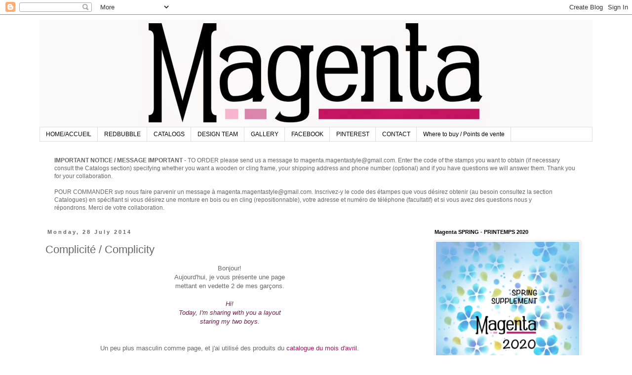

--- FILE ---
content_type: text/html; charset=UTF-8
request_url: https://www.magentastyle.com/2014/07/complicite-complicity.html
body_size: 23535
content:
<!DOCTYPE html>
<html class='v2' dir='ltr' xmlns='http://www.w3.org/1999/xhtml' xmlns:b='http://www.google.com/2005/gml/b' xmlns:data='http://www.google.com/2005/gml/data' xmlns:expr='http://www.google.com/2005/gml/expr'>
<head>
<link href='https://www.blogger.com/static/v1/widgets/335934321-css_bundle_v2.css' rel='stylesheet' type='text/css'/>
<meta content='width=1100' name='viewport'/>
<meta content='text/html; charset=UTF-8' http-equiv='Content-Type'/>
<meta content='blogger' name='generator'/>
<link href='https://www.magentastyle.com/favicon.ico' rel='icon' type='image/x-icon'/>
<link href='https://www.magentastyle.com/2014/07/complicite-complicity.html' rel='canonical'/>
<link rel="alternate" type="application/atom+xml" title="Magenta - Atom" href="https://www.magentastyle.com/feeds/posts/default" />
<link rel="alternate" type="application/rss+xml" title="Magenta - RSS" href="https://www.magentastyle.com/feeds/posts/default?alt=rss" />
<link rel="service.post" type="application/atom+xml" title="Magenta - Atom" href="https://www.blogger.com/feeds/3350495684155877805/posts/default" />

<link rel="alternate" type="application/atom+xml" title="Magenta - Atom" href="https://www.magentastyle.com/feeds/7851203174290773666/comments/default" />
<!--Can't find substitution for tag [blog.ieCssRetrofitLinks]-->
<link href='https://blogger.googleusercontent.com/img/b/R29vZ2xl/AVvXsEjhNhbS8WKuW2h_9qiiGVa2s3fvCLCLCsXG-PrZdbTFOcxUnxUmHKYkuIl2HCKkXw-Eypd69ZJ2LfigjcmNfWSj_432Ok4XSehJy1L3EUgKoarBS6X_pjC5tmbNMFDNguruC-OSOoZ2Cfw/s1600/IMG_7973.JPG' rel='image_src'/>
<meta content='https://www.magentastyle.com/2014/07/complicite-complicity.html' property='og:url'/>
<meta content='Complicité / Complicity' property='og:title'/>
<meta content=' Bonjour!   Aujourd&#39;hui, je vous présente une page   mettant en vedette 2 de mes garçons.     Hi!   Today, I&#39;m sharing with you a layout   s...' property='og:description'/>
<meta content='https://blogger.googleusercontent.com/img/b/R29vZ2xl/AVvXsEjhNhbS8WKuW2h_9qiiGVa2s3fvCLCLCsXG-PrZdbTFOcxUnxUmHKYkuIl2HCKkXw-Eypd69ZJ2LfigjcmNfWSj_432Ok4XSehJy1L3EUgKoarBS6X_pjC5tmbNMFDNguruC-OSOoZ2Cfw/w1200-h630-p-k-no-nu/IMG_7973.JPG' property='og:image'/>
<title>Magenta: Complicité / Complicity</title>
<style id='page-skin-1' type='text/css'><!--
/*
-----------------------------------------------
Blogger Template Style
Name:     Simple
Designer: Blogger
URL:      www.blogger.com
----------------------------------------------- */
/* Content
----------------------------------------------- */
body {
font: normal normal 12px 'Trebuchet MS', Trebuchet, Verdana, sans-serif;
color: #666666;
background: #ffffff none repeat scroll top left;
padding: 0 0 0 0;
}
html body .region-inner {
min-width: 0;
max-width: 100%;
width: auto;
}
h2 {
font-size: 22px;
}
a:link {
text-decoration:none;
color: #b40b64;
}
a:visited {
text-decoration:none;
color: #db9bbe;
}
a:hover {
text-decoration:underline;
color: #db9bbe;
}
.body-fauxcolumn-outer .fauxcolumn-inner {
background: transparent none repeat scroll top left;
_background-image: none;
}
.body-fauxcolumn-outer .cap-top {
position: absolute;
z-index: 1;
height: 400px;
width: 100%;
}
.body-fauxcolumn-outer .cap-top .cap-left {
width: 100%;
background: transparent none repeat-x scroll top left;
_background-image: none;
}
.content-outer {
-moz-box-shadow: 0 0 0 rgba(0, 0, 0, .15);
-webkit-box-shadow: 0 0 0 rgba(0, 0, 0, .15);
-goog-ms-box-shadow: 0 0 0 #333333;
box-shadow: 0 0 0 rgba(0, 0, 0, .15);
margin-bottom: 1px;
}
.content-inner {
padding: 10px 40px;
}
.content-inner {
background-color: #ffffff;
}
/* Header
----------------------------------------------- */
.header-outer {
background: transparent none repeat-x scroll 0 -400px;
_background-image: none;
}
.Header h1 {
font: normal normal 40px 'Trebuchet MS',Trebuchet,Verdana,sans-serif;
color: #000000;
text-shadow: 0 0 0 rgba(0, 0, 0, .2);
}
.Header h1 a {
color: #000000;
}
.Header .description {
font-size: 18px;
color: #000000;
}
.header-inner .Header .titlewrapper {
padding: 22px 0;
}
.header-inner .Header .descriptionwrapper {
padding: 0 0;
}
/* Tabs
----------------------------------------------- */
.tabs-inner .section:first-child {
border-top: 0 solid #dddddd;
}
.tabs-inner .section:first-child ul {
margin-top: -1px;
border-top: 1px solid #dddddd;
border-left: 1px solid #dddddd;
border-right: 1px solid #dddddd;
}
.tabs-inner .widget ul {
background: transparent none repeat-x scroll 0 -800px;
_background-image: none;
border-bottom: 1px solid #dddddd;
margin-top: 0;
margin-left: -30px;
margin-right: -30px;
}
.tabs-inner .widget li a {
display: inline-block;
padding: .6em 1em;
font: normal normal 12px 'Trebuchet MS', Trebuchet, Verdana, sans-serif;
color: #000000;
border-left: 1px solid #ffffff;
border-right: 1px solid #dddddd;
}
.tabs-inner .widget li:first-child a {
border-left: none;
}
.tabs-inner .widget li.selected a, .tabs-inner .widget li a:hover {
color: #000000;
background-color: transparent;
text-decoration: none;
}
/* Columns
----------------------------------------------- */
.main-outer {
border-top: 0 solid transparent;
}
.fauxcolumn-left-outer .fauxcolumn-inner {
border-right: 1px solid transparent;
}
.fauxcolumn-right-outer .fauxcolumn-inner {
border-left: 1px solid transparent;
}
/* Headings
----------------------------------------------- */
div.widget > h2,
div.widget h2.title {
margin: 0 0 1em 0;
font: normal bold 11px 'Trebuchet MS',Trebuchet,Verdana,sans-serif;
color: #000000;
}
/* Widgets
----------------------------------------------- */
.widget .zippy {
color: #999999;
text-shadow: 2px 2px 1px rgba(0, 0, 0, .1);
}
.widget .popular-posts ul {
list-style: none;
}
/* Posts
----------------------------------------------- */
h2.date-header {
font: normal bold 11px Arial, Tahoma, Helvetica, FreeSans, sans-serif;
}
.date-header span {
background-color: transparent;
color: #666666;
padding: 0.4em;
letter-spacing: 3px;
margin: inherit;
}
.main-inner {
padding-top: 35px;
padding-bottom: 65px;
}
.main-inner .column-center-inner {
padding: 0 0;
}
.main-inner .column-center-inner .section {
margin: 0 1em;
}
.post {
margin: 0 0 45px 0;
}
h3.post-title, .comments h4 {
font: normal normal 22px 'Trebuchet MS',Trebuchet,Verdana,sans-serif;
margin: .75em 0 0;
}
.post-body {
font-size: 110%;
line-height: 1.4;
position: relative;
}
.post-body img, .post-body .tr-caption-container, .Profile img, .Image img,
.BlogList .item-thumbnail img {
padding: 2px;
background: #ffffff;
border: 1px solid #eeeeee;
-moz-box-shadow: 1px 1px 5px rgba(0, 0, 0, .1);
-webkit-box-shadow: 1px 1px 5px rgba(0, 0, 0, .1);
box-shadow: 1px 1px 5px rgba(0, 0, 0, .1);
}
.post-body img, .post-body .tr-caption-container {
padding: 5px;
}
.post-body .tr-caption-container {
color: #666666;
}
.post-body .tr-caption-container img {
padding: 0;
background: transparent;
border: none;
-moz-box-shadow: 0 0 0 rgba(0, 0, 0, .1);
-webkit-box-shadow: 0 0 0 rgba(0, 0, 0, .1);
box-shadow: 0 0 0 rgba(0, 0, 0, .1);
}
.post-header {
margin: 0 0 1.5em;
line-height: 1.6;
font-size: 90%;
}
.post-footer {
margin: 20px -2px 0;
padding: 5px 10px;
color: #666666;
background-color: #eeeeee;
border-bottom: 1px solid #eeeeee;
line-height: 1.6;
font-size: 90%;
}
#comments .comment-author {
padding-top: 1.5em;
border-top: 1px solid transparent;
background-position: 0 1.5em;
}
#comments .comment-author:first-child {
padding-top: 0;
border-top: none;
}
.avatar-image-container {
margin: .2em 0 0;
}
#comments .avatar-image-container img {
border: 1px solid #eeeeee;
}
/* Comments
----------------------------------------------- */
.comments .comments-content .icon.blog-author {
background-repeat: no-repeat;
background-image: url([data-uri]);
}
.comments .comments-content .loadmore a {
border-top: 1px solid #999999;
border-bottom: 1px solid #999999;
}
.comments .comment-thread.inline-thread {
background-color: #eeeeee;
}
.comments .continue {
border-top: 2px solid #999999;
}
/* Accents
---------------------------------------------- */
.section-columns td.columns-cell {
border-left: 1px solid transparent;
}
.blog-pager {
background: transparent url(//www.blogblog.com/1kt/simple/paging_dot.png) repeat-x scroll top center;
}
.blog-pager-older-link, .home-link,
.blog-pager-newer-link {
background-color: #ffffff;
padding: 5px;
}
.footer-outer {
border-top: 1px dashed #bbbbbb;
}
/* Mobile
----------------------------------------------- */
body.mobile  {
background-size: auto;
}
.mobile .body-fauxcolumn-outer {
background: transparent none repeat scroll top left;
}
.mobile .body-fauxcolumn-outer .cap-top {
background-size: 100% auto;
}
.mobile .content-outer {
-webkit-box-shadow: 0 0 3px rgba(0, 0, 0, .15);
box-shadow: 0 0 3px rgba(0, 0, 0, .15);
}
.mobile .tabs-inner .widget ul {
margin-left: 0;
margin-right: 0;
}
.mobile .post {
margin: 0;
}
.mobile .main-inner .column-center-inner .section {
margin: 0;
}
.mobile .date-header span {
padding: 0.1em 10px;
margin: 0 -10px;
}
.mobile h3.post-title {
margin: 0;
}
.mobile .blog-pager {
background: transparent none no-repeat scroll top center;
}
.mobile .footer-outer {
border-top: none;
}
.mobile .main-inner, .mobile .footer-inner {
background-color: #ffffff;
}
.mobile-index-contents {
color: #666666;
}
.mobile-link-button {
background-color: #b40b64;
}
.mobile-link-button a:link, .mobile-link-button a:visited {
color: #ffffff;
}
.mobile .tabs-inner .section:first-child {
border-top: none;
}
.mobile .tabs-inner .PageList .widget-content {
background-color: transparent;
color: #000000;
border-top: 1px solid #dddddd;
border-bottom: 1px solid #dddddd;
}
.mobile .tabs-inner .PageList .widget-content .pagelist-arrow {
border-left: 1px solid #dddddd;
}

--></style>
<style id='template-skin-1' type='text/css'><!--
body {
min-width: 1200px;
}
.content-outer, .content-fauxcolumn-outer, .region-inner {
min-width: 1200px;
max-width: 1200px;
_width: 1200px;
}
.main-inner .columns {
padding-left: 0px;
padding-right: 350px;
}
.main-inner .fauxcolumn-center-outer {
left: 0px;
right: 350px;
/* IE6 does not respect left and right together */
_width: expression(this.parentNode.offsetWidth -
parseInt("0px") -
parseInt("350px") + 'px');
}
.main-inner .fauxcolumn-left-outer {
width: 0px;
}
.main-inner .fauxcolumn-right-outer {
width: 350px;
}
.main-inner .column-left-outer {
width: 0px;
right: 100%;
margin-left: -0px;
}
.main-inner .column-right-outer {
width: 350px;
margin-right: -350px;
}
#layout {
min-width: 0;
}
#layout .content-outer {
min-width: 0;
width: 800px;
}
#layout .region-inner {
min-width: 0;
width: auto;
}
--></style>
<script>
  (function(i,s,o,g,r,a,m){i['GoogleAnalyticsObject']=r;i[r]=i[r]||function(){
  (i[r].q=i[r].q||[]).push(arguments)},i[r].l=1*new Date();a=s.createElement(o),
  m=s.getElementsByTagName(o)[0];a.async=1;a.src=g;m.parentNode.insertBefore(a,m)
  })(window,document,'script','//www.google-analytics.com/analytics.js','ga');
  ga('create', 'UA-10495140-2', &#8216;magentastyle.com');
  ga('send', 'pageview');
</script>
<link href='https://www.blogger.com/dyn-css/authorization.css?targetBlogID=3350495684155877805&amp;zx=0f10a507-3e90-4f28-aac5-ab824330101e' media='none' onload='if(media!=&#39;all&#39;)media=&#39;all&#39;' rel='stylesheet'/><noscript><link href='https://www.blogger.com/dyn-css/authorization.css?targetBlogID=3350495684155877805&amp;zx=0f10a507-3e90-4f28-aac5-ab824330101e' rel='stylesheet'/></noscript>
<meta name='google-adsense-platform-account' content='ca-host-pub-1556223355139109'/>
<meta name='google-adsense-platform-domain' content='blogspot.com'/>

<script async src="https://pagead2.googlesyndication.com/pagead/js/adsbygoogle.js?client=ca-pub-8342504427991005&host=ca-host-pub-1556223355139109" crossorigin="anonymous"></script>

<!-- data-ad-client=ca-pub-8342504427991005 -->

</head>
<body class='loading variant-simplysimple'>
<div class='navbar section' id='navbar'><div class='widget Navbar' data-version='1' id='Navbar1'><script type="text/javascript">
    function setAttributeOnload(object, attribute, val) {
      if(window.addEventListener) {
        window.addEventListener('load',
          function(){ object[attribute] = val; }, false);
      } else {
        window.attachEvent('onload', function(){ object[attribute] = val; });
      }
    }
  </script>
<div id="navbar-iframe-container"></div>
<script type="text/javascript" src="https://apis.google.com/js/platform.js"></script>
<script type="text/javascript">
      gapi.load("gapi.iframes:gapi.iframes.style.bubble", function() {
        if (gapi.iframes && gapi.iframes.getContext) {
          gapi.iframes.getContext().openChild({
              url: 'https://www.blogger.com/navbar/3350495684155877805?po\x3d7851203174290773666\x26origin\x3dhttps://www.magentastyle.com',
              where: document.getElementById("navbar-iframe-container"),
              id: "navbar-iframe"
          });
        }
      });
    </script><script type="text/javascript">
(function() {
var script = document.createElement('script');
script.type = 'text/javascript';
script.src = '//pagead2.googlesyndication.com/pagead/js/google_top_exp.js';
var head = document.getElementsByTagName('head')[0];
if (head) {
head.appendChild(script);
}})();
</script>
</div></div>
<div class='body-fauxcolumns'>
<div class='fauxcolumn-outer body-fauxcolumn-outer'>
<div class='cap-top'>
<div class='cap-left'></div>
<div class='cap-right'></div>
</div>
<div class='fauxborder-left'>
<div class='fauxborder-right'></div>
<div class='fauxcolumn-inner'>
</div>
</div>
<div class='cap-bottom'>
<div class='cap-left'></div>
<div class='cap-right'></div>
</div>
</div>
</div>
<div class='content'>
<div class='content-fauxcolumns'>
<div class='fauxcolumn-outer content-fauxcolumn-outer'>
<div class='cap-top'>
<div class='cap-left'></div>
<div class='cap-right'></div>
</div>
<div class='fauxborder-left'>
<div class='fauxborder-right'></div>
<div class='fauxcolumn-inner'>
</div>
</div>
<div class='cap-bottom'>
<div class='cap-left'></div>
<div class='cap-right'></div>
</div>
</div>
</div>
<div class='content-outer'>
<div class='content-cap-top cap-top'>
<div class='cap-left'></div>
<div class='cap-right'></div>
</div>
<div class='fauxborder-left content-fauxborder-left'>
<div class='fauxborder-right content-fauxborder-right'></div>
<div class='content-inner'>
<header>
<div class='header-outer'>
<div class='header-cap-top cap-top'>
<div class='cap-left'></div>
<div class='cap-right'></div>
</div>
<div class='fauxborder-left header-fauxborder-left'>
<div class='fauxborder-right header-fauxborder-right'></div>
<div class='region-inner header-inner'>
<div class='header section' id='header'><div class='widget Header' data-version='1' id='Header1'>
<div id='header-inner'>
<a href='https://www.magentastyle.com/' style='display: block'>
<img alt='Magenta' height='218px; ' id='Header1_headerimg' src='https://blogger.googleusercontent.com/img/b/R29vZ2xl/AVvXsEiKn3kgrbL71mAQEbOJTRMorgMWlVc6YyNXfbgIaXN0krMz_Px1Xpa_8PT_H21ln7G50ZSgrQgCLSEoxCgy-T7l9tlFkdUzLtiVCeFneCK2UCs2fyHgjaWQHZms7gjsd2qXUcFpuqqByX3o/s1600/blog_cover_old.jpg' style='display: block' width='1120px; '/>
</a>
</div>
</div></div>
</div>
</div>
<div class='header-cap-bottom cap-bottom'>
<div class='cap-left'></div>
<div class='cap-right'></div>
</div>
</div>
</header>
<div class='tabs-outer'>
<div class='tabs-cap-top cap-top'>
<div class='cap-left'></div>
<div class='cap-right'></div>
</div>
<div class='fauxborder-left tabs-fauxborder-left'>
<div class='fauxborder-right tabs-fauxborder-right'></div>
<div class='region-inner tabs-inner'>
<div class='tabs section' id='crosscol'><div class='widget HTML' data-version='1' id='HTML3'>
<div class='widget-content'>
<ul>
<li><a href="http://lestylemagenta.blogspot.ca">HOME/ACCUEIL</a></li>
<li><a href="http://www.redbubble.com/people/magentastyle/shop">REDBUBBLE</a></li>
<li><a href="http://lestylemagenta.blogspot.ca/p/welcome-to-magenta-catalog-section-here.html">CATALOGS</a><br /></li>
<li><a href="http://lestylemagenta.blogspot.ca/p/design-team.html">DESIGN TEAM</a></li>
<li><a href="http://lestylemagenta.blogspot.ca/p/galery-gallerie.html">GALLERY</a></li>
<li><a href="https://www.facebook.com/style.magenta" target="_blank">FACEBOOK</a></li>
<li><a href="http://pinterest.com/magentastyle/" target="_blank">PINTEREST</a></li>
<li><a href="http://lestylemagenta.blogspot.ca/p/contact.html"> CONTACT </a></li>
<li><a href="http://lestylemagenta.blogspot.ca/p/where-to-buy-points-de-vente.html">Where to buy / Points de vente</a></li>
</ul>
</div>
<div class='clear'></div>
</div></div>
<div class='tabs section' id='crosscol-overflow'><div class='widget Text' data-version='1' id='Text1'>
<h2 class='title'>Notice Re: Boutique/Store Website</h2>
<div class='widget-content'>
<b>IMPORTANT NOTICE / MESSAGE IMPORTANT
</b> - TO ORDER please send us a message to magenta.magentastyle@gmail.com. Enter the code of the stamps you want to obtain (if necessary consult the Catalogs section) specifying whether you want a wooden or cling frame, your shipping address and phone number (optional) and if you have questions we will answer them. Thank you for your collaboration. <div><br />
POUR COMMANDER svp nous faire parvenir un message à magenta.magentastyle@gmail.com. Inscrivez-y le code des étampes que vous désirez obtenir (au besoin consultez la section Catalogues) en spécifiant si vous désirez une monture en bois ou en cling (repositionnable), votre adresse et numéro de téléphone (facultatif) et si vous avez des questions nous y répondrons.&#160;Merci de votre collaboration. </div>
</div>
<div class='clear'></div>
</div></div>
</div>
</div>
<div class='tabs-cap-bottom cap-bottom'>
<div class='cap-left'></div>
<div class='cap-right'></div>
</div>
</div>
<div class='main-outer'>
<div class='main-cap-top cap-top'>
<div class='cap-left'></div>
<div class='cap-right'></div>
</div>
<div class='fauxborder-left main-fauxborder-left'>
<div class='fauxborder-right main-fauxborder-right'></div>
<div class='region-inner main-inner'>
<div class='columns fauxcolumns'>
<div class='fauxcolumn-outer fauxcolumn-center-outer'>
<div class='cap-top'>
<div class='cap-left'></div>
<div class='cap-right'></div>
</div>
<div class='fauxborder-left'>
<div class='fauxborder-right'></div>
<div class='fauxcolumn-inner'>
</div>
</div>
<div class='cap-bottom'>
<div class='cap-left'></div>
<div class='cap-right'></div>
</div>
</div>
<div class='fauxcolumn-outer fauxcolumn-left-outer'>
<div class='cap-top'>
<div class='cap-left'></div>
<div class='cap-right'></div>
</div>
<div class='fauxborder-left'>
<div class='fauxborder-right'></div>
<div class='fauxcolumn-inner'>
</div>
</div>
<div class='cap-bottom'>
<div class='cap-left'></div>
<div class='cap-right'></div>
</div>
</div>
<div class='fauxcolumn-outer fauxcolumn-right-outer'>
<div class='cap-top'>
<div class='cap-left'></div>
<div class='cap-right'></div>
</div>
<div class='fauxborder-left'>
<div class='fauxborder-right'></div>
<div class='fauxcolumn-inner'>
</div>
</div>
<div class='cap-bottom'>
<div class='cap-left'></div>
<div class='cap-right'></div>
</div>
</div>
<!-- corrects IE6 width calculation -->
<div class='columns-inner'>
<div class='column-center-outer'>
<div class='column-center-inner'>
<div class='main section' id='main'><div class='widget Blog' data-version='1' id='Blog1'>
<div class='blog-posts hfeed'>

          <div class="date-outer">
        
<h2 class='date-header'><span>Monday, 28 July 2014</span></h2>

          <div class="date-posts">
        
<div class='post-outer'>
<div class='post hentry uncustomized-post-template' itemprop='blogPost' itemscope='itemscope' itemtype='http://schema.org/BlogPosting'>
<meta content='https://blogger.googleusercontent.com/img/b/R29vZ2xl/AVvXsEjhNhbS8WKuW2h_9qiiGVa2s3fvCLCLCsXG-PrZdbTFOcxUnxUmHKYkuIl2HCKkXw-Eypd69ZJ2LfigjcmNfWSj_432Ok4XSehJy1L3EUgKoarBS6X_pjC5tmbNMFDNguruC-OSOoZ2Cfw/s1600/IMG_7973.JPG' itemprop='image_url'/>
<meta content='3350495684155877805' itemprop='blogId'/>
<meta content='7851203174290773666' itemprop='postId'/>
<a name='7851203174290773666'></a>
<h3 class='post-title entry-title' itemprop='name'>
Complicité / Complicity
</h3>
<div class='post-header'>
<div class='post-header-line-1'></div>
</div>
<div class='post-body entry-content' id='post-body-7851203174290773666' itemprop='description articleBody'>
<div class="separator" style="clear: both; text-align: center;">
Bonjour!</div>
<div class="separator" style="clear: both; text-align: center;">
Aujourd'hui, je vous présente une page</div>
<div class="separator" style="clear: both; text-align: center;">
mettant en vedette 2 de mes garçons.</div>
<div class="separator" style="clear: both; text-align: center;">
<br /></div>
<div class="separator" style="clear: both; text-align: center;">
<span style="color: #741b47;"><i>Hi!</i></span></div>
<div class="separator" style="clear: both; text-align: center;">
<span style="color: #741b47;"><i>Today, I'm sharing with you a layout</i></span></div>
<div class="separator" style="clear: both; text-align: center;">
<span style="color: #741b47;"><i>staring my two boys.</i></span></div>
<div class="separator" style="clear: both; text-align: center;">
<span style="color: #741b47;"><i><br /></i></span></div>
<div class="separator" style="clear: both; text-align: center;">
<br /></div>
<div class="separator" style="clear: both; text-align: center;">
Un peu plus masculin comme page, et j'ai utilisé des produits du<a href="http://issuu.com/magentastyle/docs/magenta_052014_mailing/10?e=8171835/7606890"> catalogue du mois d'avril.</a></div>
<div class="separator" style="clear: both; text-align: center;">
<br /></div>
<div class="separator" style="clear: both; text-align: center;">
<span style="color: #741b47;"><i>A layout that is more masculine, and I used products from the&nbsp;</i></span><a href="http://issuu.com/magentastyle/docs/magenta_052014_mailing/10?e=8171835/7606890">April Catalog</a><i style="color: #741b47;">.</i></div>
<div class="separator" style="clear: both; text-align: center;">
<br /></div>
<div class="separator" style="clear: both; text-align: center;">
<br /></div>
<div class="separator" style="clear: both; text-align: center;">
Une étampe, pour servir d'ornement est si facile à utiliser! &nbsp;La caméra est étampée sur un carton que j'ai découpé par la suite.</div>
<div class="separator" style="clear: both; text-align: center;">
<i style="color: #741b47;"><br /></i></div>
<div class="separator" style="clear: both; text-align: center;">
<i style="color: #741b47;">A stamp, to use as an ornement! The camera is stamped on a cardstock that I cut out after.</i></div>
<div class="separator" style="clear: both; text-align: center;">
<br /></div>
<div class="separator" style="clear: both; text-align: center;">
<a href="https://blogger.googleusercontent.com/img/b/R29vZ2xl/AVvXsEjhNhbS8WKuW2h_9qiiGVa2s3fvCLCLCsXG-PrZdbTFOcxUnxUmHKYkuIl2HCKkXw-Eypd69ZJ2LfigjcmNfWSj_432Ok4XSehJy1L3EUgKoarBS6X_pjC5tmbNMFDNguruC-OSOoZ2Cfw/s1600/IMG_7973.JPG" imageanchor="1" style="margin-left: 1em; margin-right: 1em;"><img border="0" height="320" src="https://blogger.googleusercontent.com/img/b/R29vZ2xl/AVvXsEjhNhbS8WKuW2h_9qiiGVa2s3fvCLCLCsXG-PrZdbTFOcxUnxUmHKYkuIl2HCKkXw-Eypd69ZJ2LfigjcmNfWSj_432Ok4XSehJy1L3EUgKoarBS6X_pjC5tmbNMFDNguruC-OSOoZ2Cfw/s1600/IMG_7973.JPG" width="319" /></a></div>
<div style="text-align: center;">
<br /></div>
<div style="text-align: center;">
Sur ce, bonne journée!!</div>
<div style="text-align: center;">
<br /></div>
<div style="text-align: center;">
<i style="color: #741b47;">Have a great day!!</i></div>
<div style="text-align: center;">
<br /></div>
<div style="text-align: center;">
<b>Edith Racine - DT Magenta</b></div>
<div style="text-align: center;">
<br /></div>
<div style="text-align: center;">
<br /></div>
<div style="text-align: center;">
Produit utilisés <span style="color: #741b47;"><i>/ Used Products&nbsp;</i></span>:</div>
<div style="text-align: center;">
<a href="https://www.magentastyle.ca/store/product_info.php?cPath=398_466_471_511&amp;products_id=15775">Étampe Caméra / Camera Stamp</a></div>
<div style="text-align: center;">
<a href="https://www.magentastyle.ca/store/product_info.php?cPath=398_466_471_511&amp;products_id=15776">Étampe Bicyclette / Bicycle Stamp</a></div>
<div style="text-align: center;">
<a href="https://www.magentastyle.ca/store/product_info.php?products_id=15454">Étampe chevrons / Chevrons Stamp</a></div>
<div style="text-align: center;">
<a href="https://www.magentastyle.ca/store/product_info.php?products_id=15518">Chipboards engrenages / Gear Chipboards</a></div>
<div style="text-align: center;">
<a href="https://www.magentastyle.ca/store/product_info.php?products_id=15828">Pochoir briques / Brick Stencil</a></div>
<div style="text-align: center;">
<a href="https://www.magentastyle.ca/store/product_info.php?products_id=15627">Bloc de papiers / Paper Pad</a></div>
<div style="text-align: center;">
<br /></div>
<div style='clear: both;'></div>
</div>
<div class='post-footer'>
<div class='post-footer-line post-footer-line-1'>
<span class='post-author vcard'>
Posted by
<span class='fn' itemprop='author' itemscope='itemscope' itemtype='http://schema.org/Person'>
<meta content='https://www.blogger.com/profile/12432231336082338110' itemprop='url'/>
<a class='g-profile' href='https://www.blogger.com/profile/12432231336082338110' rel='author' title='author profile'>
<span itemprop='name'>edithos</span>
</a>
</span>
</span>
<span class='post-timestamp'>
at
<meta content='https://www.magentastyle.com/2014/07/complicite-complicity.html' itemprop='url'/>
<a class='timestamp-link' href='https://www.magentastyle.com/2014/07/complicite-complicity.html' rel='bookmark' title='permanent link'><abbr class='published' itemprop='datePublished' title='2014-07-28T08:00:00-04:00'>08:00</abbr></a>
</span>
<span class='post-comment-link'>
</span>
<span class='post-icons'>
<span class='item-action'>
<a href='https://www.blogger.com/email-post/3350495684155877805/7851203174290773666' title='Email Post'>
<img alt='' class='icon-action' height='13' src='https://resources.blogblog.com/img/icon18_email.gif' width='18'/>
</a>
</span>
<span class='item-control blog-admin pid-63614689'>
<a href='https://www.blogger.com/post-edit.g?blogID=3350495684155877805&postID=7851203174290773666&from=pencil' title='Edit Post'>
<img alt='' class='icon-action' height='18' src='https://resources.blogblog.com/img/icon18_edit_allbkg.gif' width='18'/>
</a>
</span>
</span>
<div class='post-share-buttons goog-inline-block'>
<a class='goog-inline-block share-button sb-email' href='https://www.blogger.com/share-post.g?blogID=3350495684155877805&postID=7851203174290773666&target=email' target='_blank' title='Email This'><span class='share-button-link-text'>Email This</span></a><a class='goog-inline-block share-button sb-blog' href='https://www.blogger.com/share-post.g?blogID=3350495684155877805&postID=7851203174290773666&target=blog' onclick='window.open(this.href, "_blank", "height=270,width=475"); return false;' target='_blank' title='BlogThis!'><span class='share-button-link-text'>BlogThis!</span></a><a class='goog-inline-block share-button sb-twitter' href='https://www.blogger.com/share-post.g?blogID=3350495684155877805&postID=7851203174290773666&target=twitter' target='_blank' title='Share to X'><span class='share-button-link-text'>Share to X</span></a><a class='goog-inline-block share-button sb-facebook' href='https://www.blogger.com/share-post.g?blogID=3350495684155877805&postID=7851203174290773666&target=facebook' onclick='window.open(this.href, "_blank", "height=430,width=640"); return false;' target='_blank' title='Share to Facebook'><span class='share-button-link-text'>Share to Facebook</span></a><a class='goog-inline-block share-button sb-pinterest' href='https://www.blogger.com/share-post.g?blogID=3350495684155877805&postID=7851203174290773666&target=pinterest' target='_blank' title='Share to Pinterest'><span class='share-button-link-text'>Share to Pinterest</span></a>
</div>
</div>
<div class='post-footer-line post-footer-line-2'>
<span class='post-labels'>
</span>
</div>
<div class='post-footer-line post-footer-line-3'>
<span class='post-location'>
</span>
</div>
</div>
</div>
<div class='comments' id='comments'>
<a name='comments'></a>
<h4>2 comments:</h4>
<div id='Blog1_comments-block-wrapper'>
<dl class='avatar-comment-indent' id='comments-block'>
<dt class='comment-author ' id='c8561754508011346085'>
<a name='c8561754508011346085'></a>
<div class="avatar-image-container vcard"><span dir="ltr"><a href="https://www.blogger.com/profile/11967516564810839917" target="" rel="nofollow" onclick="" class="avatar-hovercard" id="av-8561754508011346085-11967516564810839917"><img src="https://resources.blogblog.com/img/blank.gif" width="35" height="35" class="delayLoad" style="display: none;" longdesc="//blogger.googleusercontent.com/img/b/R29vZ2xl/AVvXsEiGoEz4TH71GjIhJqdtTiIa6pWsqv67HLxCP_8PQgxZvu1CC36U7dUdJEgDmvYYqrNvhiq8LVhdWSZ_duuCLUplBYiITz8-LO1Ah6i1n1uhceLv1Op6Uc98j8r7lXJiSQ/s45-c/IMG_9424+%281%29.jpeg" alt="" title="Janet a.k.a. swanlady21">

<noscript><img src="//blogger.googleusercontent.com/img/b/R29vZ2xl/AVvXsEiGoEz4TH71GjIhJqdtTiIa6pWsqv67HLxCP_8PQgxZvu1CC36U7dUdJEgDmvYYqrNvhiq8LVhdWSZ_duuCLUplBYiITz8-LO1Ah6i1n1uhceLv1Op6Uc98j8r7lXJiSQ/s45-c/IMG_9424+%281%29.jpeg" width="35" height="35" class="photo" alt=""></noscript></a></span></div>
<a href='https://www.blogger.com/profile/11967516564810839917' rel='nofollow'>Janet a.k.a. swanlady21</a>
said...
</dt>
<dd class='comment-body' id='Blog1_cmt-8561754508011346085'>
<p>
Love this layout! Great design and details. Pinned so I can case it!
</p>
</dd>
<dd class='comment-footer'>
<span class='comment-timestamp'>
<a href='https://www.magentastyle.com/2014/07/complicite-complicity.html?showComment=1406562694709#c8561754508011346085' title='comment permalink'>
28 July 2014 at 11:51
</a>
<span class='item-control blog-admin pid-1165325607'>
<a class='comment-delete' href='https://www.blogger.com/comment/delete/3350495684155877805/8561754508011346085' title='Delete Comment'>
<img src='https://resources.blogblog.com/img/icon_delete13.gif'/>
</a>
</span>
</span>
</dd>
<dt class='comment-author blog-author' id='c4307608741611546923'>
<a name='c4307608741611546923'></a>
<div class="avatar-image-container vcard"><span dir="ltr"><a href="https://www.blogger.com/profile/09210934847580640744" target="" rel="nofollow" onclick="" class="avatar-hovercard" id="av-4307608741611546923-09210934847580640744"><img src="https://resources.blogblog.com/img/blank.gif" width="35" height="35" class="delayLoad" style="display: none;" longdesc="//2.bp.blogspot.com/-DGHvhUCI3Xw/WZtP2yThUYI/AAAAAAAAE6Y/zog2MgxoxskZslAC4Tk2-dVFBPW62ezFwCK4BGAYYCw/s35/Cassandra.jpg" alt="" title="Cassandra aka Scrap Savvy">

<noscript><img src="//2.bp.blogspot.com/-DGHvhUCI3Xw/WZtP2yThUYI/AAAAAAAAE6Y/zog2MgxoxskZslAC4Tk2-dVFBPW62ezFwCK4BGAYYCw/s35/Cassandra.jpg" width="35" height="35" class="photo" alt=""></noscript></a></span></div>
<a href='https://www.blogger.com/profile/09210934847580640744' rel='nofollow'>Cassandra aka Scrap Savvy</a>
said...
</dt>
<dd class='comment-body' id='Blog1_cmt-4307608741611546923'>
<p>
Adorable photo and great techniques!:)
</p>
</dd>
<dd class='comment-footer'>
<span class='comment-timestamp'>
<a href='https://www.magentastyle.com/2014/07/complicite-complicity.html?showComment=1406564028514#c4307608741611546923' title='comment permalink'>
28 July 2014 at 12:13
</a>
<span class='item-control blog-admin pid-56188594'>
<a class='comment-delete' href='https://www.blogger.com/comment/delete/3350495684155877805/4307608741611546923' title='Delete Comment'>
<img src='https://resources.blogblog.com/img/icon_delete13.gif'/>
</a>
</span>
</span>
</dd>
</dl>
</div>
<p class='comment-footer'>
<a href='https://www.blogger.com/comment/fullpage/post/3350495684155877805/7851203174290773666' onclick='javascript:window.open(this.href, "bloggerPopup", "toolbar=0,location=0,statusbar=1,menubar=0,scrollbars=yes,width=640,height=500"); return false;'>Post a Comment</a>
</p>
</div>
</div>

        </div></div>
      
</div>
<div class='blog-pager' id='blog-pager'>
<span id='blog-pager-newer-link'>
<a class='blog-pager-newer-link' href='https://www.magentastyle.com/2014/07/mixed-media-card-and-technique-video.html' id='Blog1_blog-pager-newer-link' title='Newer Post'>Newer Post</a>
</span>
<span id='blog-pager-older-link'>
<a class='blog-pager-older-link' href='https://www.magentastyle.com/2014/07/shabby-violet-card-by-agnieszka.html' id='Blog1_blog-pager-older-link' title='Older Post'>Older Post</a>
</span>
<a class='home-link' href='https://www.magentastyle.com/'>Home</a>
</div>
<div class='clear'></div>
<div class='post-feeds'>
<div class='feed-links'>
Subscribe to:
<a class='feed-link' href='https://www.magentastyle.com/feeds/7851203174290773666/comments/default' target='_blank' type='application/atom+xml'>Post Comments (Atom)</a>
</div>
</div>
</div></div>
</div>
</div>
<div class='column-left-outer'>
<div class='column-left-inner'>
<aside>
</aside>
</div>
</div>
<div class='column-right-outer'>
<div class='column-right-inner'>
<aside>
<div class='sidebar section' id='sidebar-right-1'><div class='widget Image' data-version='1' id='Image6'>
<h2>Magenta SPRING - PRINTEMPS 2020</h2>
<div class='widget-content'>
<a href='https://issuu.com/magentastyle/docs/spring_suppl._2020_color'>
<img alt='Magenta SPRING - PRINTEMPS 2020' height='437' id='Image6_img' src='https://blogger.googleusercontent.com/img/b/R29vZ2xl/AVvXsEjRnhgIcsT40g0QKsocWOZuVXlnrFOEbgZ-kVeWa44N0N6JLhtJoav8927W9_CwD_rmvQI9O-wsI0OYjZjTLSBEV32lKCgknTMqEeG4oyH-kaSXIuGZijkD956SDBKkaM6v7BoZjyjLIL2i/s1600/spring+supp.20+cover.jpg' width='340'/>
</a>
<br/>
<span class='caption'>Voir section catalogues - See catalogues section</span>
</div>
<div class='clear'></div>
</div><div class='widget Image' data-version='1' id='Image4'>
<h2>Magenta FALL - AUTOMNE 2019</h2>
<div class='widget-content'>
<a href='https://www.magentastyle.com/p/welcome-to-magenta-catalog-section-here.html'>
<img alt='Magenta FALL - AUTOMNE 2019' height='442' id='Image4_img' src='https://blogger.googleusercontent.com/img/b/R29vZ2xl/AVvXsEgVt71QklX2wG5muO-7bw8F_DxDIKiZ9pngKbU8bkMUH4r54sS-9w8i4Mav43Jq8I6HNt2rxQtASUpEC8nFhuIyAYRDjoalVdFSZOOxF0jwdKogcxXZwsV1ZDNoTOKvMx-hKME3xZsKJ16b/s1600/0772CoverFall.jpg' width='340'/>
</a>
<br/>
<span class='caption'>Voir section catalogues - See catalogues section</span>
</div>
<div class='clear'></div>
</div><div class='widget HTML' data-version='1' id='HTML6'>
<h2 class='title'>Magenta SPRING - PRINTEMPS 2019</h2>
<div class='widget-content'>
<div data-configid="8171835/69518071" style="width:320px; height:220px;" class="issuuembed"></div>
<script type="text/javascript" src="//e.issuu.com/embed.js" async="true"></script>
</div>
<div class='clear'></div>
</div><div class='widget HTML' data-version='1' id='HTML2'>
<h2 class='title'>Magenta FALL - AUTOMNE 2018</h2>
<div class='widget-content'>
<div data-configid="8171835/64919141" style="width:320px; height:220px;" class="issuuembed"></div>
<script type="text/javascript" src="//e.issuu.com/embed.js" async="true"></script>
</div>
<div class='clear'></div>
</div><div class='widget HTML' data-version='1' id='HTML4'>
<h2 class='title'>Spring - Printemps 2018</h2>
<div class='widget-content'>
<div data-configid="8171835/58951481" style="width:320px; height:220px;" class="issuuembed"></div>
<script type="text/javascript" src="//e.issuu.com/embed.js" async="true"></script>
</div>
<div class='clear'></div>
</div><div class='widget Translate' data-version='1' id='Translate1'>
<h2 class='title'>Translate</h2>
<div id='google_translate_element'></div>
<script>
    function googleTranslateElementInit() {
      new google.translate.TranslateElement({
        pageLanguage: 'en',
        autoDisplay: 'true',
        layout: google.translate.TranslateElement.InlineLayout.VERTICAL
      }, 'google_translate_element');
    }
  </script>
<script src='//translate.google.com/translate_a/element.js?cb=googleTranslateElementInit'></script>
<div class='clear'></div>
</div><div class='widget HTML' data-version='1' id='HTML1'>
<h2 class='title'>Newsletter</h2>
<div class='widget-content'>
<!-- BEGIN: Constant Contact Email List Form Button --><div align="center"><a href="http://visitor.r20.constantcontact.com/d.jsp?llr=psigy6hab&amp;p=oi&amp;m=1108026270287&amp;sit=vfwxszlgb&amp;f=7a690e18-fa71-4437-937b-99356cc58fa1" class="button" style="background-color: rgb(219, 155, 190); border: 1px solid rgb(91, 91, 91); color: rgb(0, 0, 0); display: inline-block; padding: 8px 10px; text-shadow: none; border-top-left-radius: 10px; border-top-right-radius: 10px; border-bottom-right-radius: 10px; border-bottom-left-radius: 10px;">Sign Up / Inscrivez-vous</a><!-- BEGIN: Email Marketing you can trust --><div id="ctct_button_footer" align="center" style="font-family:Arial,Helvetica,sans-serif;font-size:10px;color:#999999;margin-top: 10px;">For Email Marketing you can trust.</div></div>
</div>
<div class='clear'></div>
</div><div class='widget BlogSearch' data-version='1' id='BlogSearch1'>
<h2 class='title'>Search This Blog</h2>
<div class='widget-content'>
<div id='BlogSearch1_form'>
<form action='https://www.magentastyle.com/search' class='gsc-search-box' target='_top'>
<table cellpadding='0' cellspacing='0' class='gsc-search-box'>
<tbody>
<tr>
<td class='gsc-input'>
<input autocomplete='off' class='gsc-input' name='q' size='10' title='search' type='text' value=''/>
</td>
<td class='gsc-search-button'>
<input class='gsc-search-button' title='search' type='submit' value='Search'/>
</td>
</tr>
</tbody>
</table>
</form>
</div>
</div>
<div class='clear'></div>
</div><div class='widget Image' data-version='1' id='Image3'>
<h2>Coup de Coeur / Won our Hearts</h2>
<div class='widget-content'>
<a href='http://www.magentastyle.com/search?q=Won+our+hearts'>
<img alt='Coup de Coeur / Won our Hearts' height='157' id='Image3_img' src='https://blogger.googleusercontent.com/img/b/R29vZ2xl/AVvXsEjMbfw1eTzYZEgqPviKBwbU4E6dGoqVoyMxdYxZwMPRRcd7F2ApahOcRuixa2QJRSialyco4sdQm3v93TKzfKG2-flTjHxzBmCtRa-UUdAKGP44V-KEXFFy8-bUShWpVy0kj6qkoUhW6jCD/s170/coupdecoeur.jpg' width='170'/>
</a>
<br/>
</div>
<div class='clear'></div>
</div><div class='widget HTML' data-version='1' id='HTML5'>
<h2 class='title'>Nuance</h2>
<div class='widget-content'>
<div data-configid="0/14616266" style="width:300px; height:200px;" class="issuuembed"></div><script type="text/javascript" src="//e.issuu.com/embed.js" async="true"></script>
</div>
<div class='clear'></div>
</div></div>
<table border='0' cellpadding='0' cellspacing='0' class='section-columns columns-2'>
<tbody>
<tr>
<td class='first columns-cell'>
<div class='sidebar section' id='sidebar-right-2-1'><div class='widget Image' data-version='1' id='Image1'>
<h2>Like us on / Aimez nous sur</h2>
<div class='widget-content'>
<a href='https://www.facebook.com/style.magenta'>
<img alt='Like us on / Aimez nous sur' height='43' id='Image1_img' src='https://blogger.googleusercontent.com/img/b/R29vZ2xl/AVvXsEiWggM4JF5p5p6Vfq2hnIBMQgzgoDRvR4T51f00mLsITmU43QFarLcc6WAABdrY3Todgl22j0jrl_8IaH7GoBn_4ecEt3YcthlfrYvRf5tFCqyVpRGcajQ-CzO6XIua7NhgSlMNxDtxZnxb/s170/facebook.jpg' width='170'/>
</a>
<br/>
</div>
<div class='clear'></div>
</div><div class='widget Image' data-version='1' id='Image2'>
<h2>Follow us on / Suivez nous sur</h2>
<div class='widget-content'>
<a href='http://www.pinterest.com/magentastyle/'>
<img alt='Follow us on / Suivez nous sur' height='43' id='Image2_img' src='https://blogger.googleusercontent.com/img/b/R29vZ2xl/AVvXsEg8Bwlf2KakWq5WlBcK5QbeEeDFKGGo8swqInBycFKpvCcWPPozDo_rmPppKO0ffasEjlFCe190ij_sUl17EUD2691_bSX_qQclrfpcpQisVGrBSeie5Jye7KiYLt7X7MniHUqbtsicfm7e/s170/Pinterest.jpg' width='170'/>
</a>
<br/>
</div>
<div class='clear'></div>
</div><div class='widget Image' data-version='1' id='Image5'>
<h2>Follow us on / Suivez nous sur</h2>
<div class='widget-content'>
<a href='http://instagram.com/magentastyle'>
<img alt='Follow us on / Suivez nous sur' height='96' id='Image5_img' src='https://blogger.googleusercontent.com/img/b/R29vZ2xl/AVvXsEhUChL6-svADjO70zztlDPGf_KTygxhdUUYxV0u2TQFOh3JtQWGXPi8g0boAJe4rzcuRtTn0H45XIv4eOHgb8B71af3d5LOApehFGOzK4kp-eMhOZeE5GIZ454nuKJQnPXmQoy47Dx1UQCB/s170/1405010617_instagram_icon_640x360_040912487190_640x360.jpeg' width='170'/>
</a>
<br/>
<span class='caption'>Instagram</span>
</div>
<div class='clear'></div>
</div><div class='widget BlogArchive' data-version='1' id='BlogArchive1'>
<h2>Blog Archive</h2>
<div class='widget-content'>
<div id='ArchiveList'>
<div id='BlogArchive1_ArchiveList'>
<select id='BlogArchive1_ArchiveMenu'>
<option value=''>Blog Archive</option>
<option value='https://www.magentastyle.com/2025/03/'>March (1)</option>
<option value='https://www.magentastyle.com/2025/02/'>February (3)</option>
<option value='https://www.magentastyle.com/2025/01/'>January (3)</option>
<option value='https://www.magentastyle.com/2024/12/'>December (3)</option>
<option value='https://www.magentastyle.com/2024/11/'>November (3)</option>
<option value='https://www.magentastyle.com/2024/10/'>October (4)</option>
<option value='https://www.magentastyle.com/2024/09/'>September (3)</option>
<option value='https://www.magentastyle.com/2024/08/'>August (2)</option>
<option value='https://www.magentastyle.com/2024/07/'>July (5)</option>
<option value='https://www.magentastyle.com/2024/06/'>June (3)</option>
<option value='https://www.magentastyle.com/2024/05/'>May (3)</option>
<option value='https://www.magentastyle.com/2024/04/'>April (5)</option>
<option value='https://www.magentastyle.com/2024/03/'>March (3)</option>
<option value='https://www.magentastyle.com/2024/02/'>February (4)</option>
<option value='https://www.magentastyle.com/2024/01/'>January (6)</option>
<option value='https://www.magentastyle.com/2023/12/'>December (15)</option>
<option value='https://www.magentastyle.com/2023/11/'>November (5)</option>
<option value='https://www.magentastyle.com/2023/10/'>October (9)</option>
<option value='https://www.magentastyle.com/2023/09/'>September (15)</option>
<option value='https://www.magentastyle.com/2023/08/'>August (20)</option>
<option value='https://www.magentastyle.com/2023/07/'>July (17)</option>
<option value='https://www.magentastyle.com/2023/06/'>June (16)</option>
<option value='https://www.magentastyle.com/2023/05/'>May (16)</option>
<option value='https://www.magentastyle.com/2023/04/'>April (14)</option>
<option value='https://www.magentastyle.com/2023/03/'>March (12)</option>
<option value='https://www.magentastyle.com/2023/02/'>February (14)</option>
<option value='https://www.magentastyle.com/2023/01/'>January (19)</option>
<option value='https://www.magentastyle.com/2022/12/'>December (17)</option>
<option value='https://www.magentastyle.com/2022/11/'>November (16)</option>
<option value='https://www.magentastyle.com/2022/10/'>October (15)</option>
<option value='https://www.magentastyle.com/2022/09/'>September (19)</option>
<option value='https://www.magentastyle.com/2022/08/'>August (21)</option>
<option value='https://www.magentastyle.com/2022/07/'>July (18)</option>
<option value='https://www.magentastyle.com/2022/06/'>June (25)</option>
<option value='https://www.magentastyle.com/2022/05/'>May (26)</option>
<option value='https://www.magentastyle.com/2022/04/'>April (27)</option>
<option value='https://www.magentastyle.com/2022/03/'>March (28)</option>
<option value='https://www.magentastyle.com/2022/02/'>February (25)</option>
<option value='https://www.magentastyle.com/2022/01/'>January (27)</option>
<option value='https://www.magentastyle.com/2021/12/'>December (27)</option>
<option value='https://www.magentastyle.com/2021/11/'>November (26)</option>
<option value='https://www.magentastyle.com/2021/10/'>October (23)</option>
<option value='https://www.magentastyle.com/2021/09/'>September (23)</option>
<option value='https://www.magentastyle.com/2021/08/'>August (22)</option>
<option value='https://www.magentastyle.com/2021/07/'>July (25)</option>
<option value='https://www.magentastyle.com/2021/06/'>June (24)</option>
<option value='https://www.magentastyle.com/2021/05/'>May (24)</option>
<option value='https://www.magentastyle.com/2021/04/'>April (23)</option>
<option value='https://www.magentastyle.com/2021/03/'>March (24)</option>
<option value='https://www.magentastyle.com/2021/02/'>February (24)</option>
<option value='https://www.magentastyle.com/2021/01/'>January (27)</option>
<option value='https://www.magentastyle.com/2020/12/'>December (26)</option>
<option value='https://www.magentastyle.com/2020/11/'>November (28)</option>
<option value='https://www.magentastyle.com/2020/10/'>October (25)</option>
<option value='https://www.magentastyle.com/2020/09/'>September (29)</option>
<option value='https://www.magentastyle.com/2020/08/'>August (30)</option>
<option value='https://www.magentastyle.com/2020/07/'>July (27)</option>
<option value='https://www.magentastyle.com/2020/06/'>June (28)</option>
<option value='https://www.magentastyle.com/2020/05/'>May (30)</option>
<option value='https://www.magentastyle.com/2020/04/'>April (29)</option>
<option value='https://www.magentastyle.com/2020/03/'>March (30)</option>
<option value='https://www.magentastyle.com/2020/02/'>February (26)</option>
<option value='https://www.magentastyle.com/2020/01/'>January (29)</option>
<option value='https://www.magentastyle.com/2019/12/'>December (28)</option>
<option value='https://www.magentastyle.com/2019/11/'>November (29)</option>
<option value='https://www.magentastyle.com/2019/10/'>October (31)</option>
<option value='https://www.magentastyle.com/2019/09/'>September (28)</option>
<option value='https://www.magentastyle.com/2019/08/'>August (32)</option>
<option value='https://www.magentastyle.com/2019/07/'>July (30)</option>
<option value='https://www.magentastyle.com/2019/06/'>June (30)</option>
<option value='https://www.magentastyle.com/2019/05/'>May (30)</option>
<option value='https://www.magentastyle.com/2019/04/'>April (29)</option>
<option value='https://www.magentastyle.com/2019/03/'>March (31)</option>
<option value='https://www.magentastyle.com/2019/02/'>February (27)</option>
<option value='https://www.magentastyle.com/2019/01/'>January (31)</option>
<option value='https://www.magentastyle.com/2018/12/'>December (31)</option>
<option value='https://www.magentastyle.com/2018/11/'>November (31)</option>
<option value='https://www.magentastyle.com/2018/10/'>October (32)</option>
<option value='https://www.magentastyle.com/2018/09/'>September (29)</option>
<option value='https://www.magentastyle.com/2018/08/'>August (30)</option>
<option value='https://www.magentastyle.com/2018/07/'>July (30)</option>
<option value='https://www.magentastyle.com/2018/06/'>June (27)</option>
<option value='https://www.magentastyle.com/2018/05/'>May (31)</option>
<option value='https://www.magentastyle.com/2018/04/'>April (30)</option>
<option value='https://www.magentastyle.com/2018/03/'>March (31)</option>
<option value='https://www.magentastyle.com/2018/02/'>February (28)</option>
<option value='https://www.magentastyle.com/2018/01/'>January (29)</option>
<option value='https://www.magentastyle.com/2017/12/'>December (30)</option>
<option value='https://www.magentastyle.com/2017/11/'>November (29)</option>
<option value='https://www.magentastyle.com/2017/10/'>October (31)</option>
<option value='https://www.magentastyle.com/2017/09/'>September (30)</option>
<option value='https://www.magentastyle.com/2017/08/'>August (31)</option>
<option value='https://www.magentastyle.com/2017/07/'>July (31)</option>
<option value='https://www.magentastyle.com/2017/06/'>June (30)</option>
<option value='https://www.magentastyle.com/2017/05/'>May (31)</option>
<option value='https://www.magentastyle.com/2017/04/'>April (31)</option>
<option value='https://www.magentastyle.com/2017/03/'>March (32)</option>
<option value='https://www.magentastyle.com/2017/02/'>February (28)</option>
<option value='https://www.magentastyle.com/2017/01/'>January (31)</option>
<option value='https://www.magentastyle.com/2016/12/'>December (31)</option>
<option value='https://www.magentastyle.com/2016/11/'>November (30)</option>
<option value='https://www.magentastyle.com/2016/10/'>October (30)</option>
<option value='https://www.magentastyle.com/2016/09/'>September (29)</option>
<option value='https://www.magentastyle.com/2016/08/'>August (32)</option>
<option value='https://www.magentastyle.com/2016/07/'>July (32)</option>
<option value='https://www.magentastyle.com/2016/06/'>June (30)</option>
<option value='https://www.magentastyle.com/2016/05/'>May (31)</option>
<option value='https://www.magentastyle.com/2016/04/'>April (30)</option>
<option value='https://www.magentastyle.com/2016/03/'>March (32)</option>
<option value='https://www.magentastyle.com/2016/02/'>February (31)</option>
<option value='https://www.magentastyle.com/2016/01/'>January (33)</option>
<option value='https://www.magentastyle.com/2015/12/'>December (32)</option>
<option value='https://www.magentastyle.com/2015/11/'>November (30)</option>
<option value='https://www.magentastyle.com/2015/10/'>October (31)</option>
<option value='https://www.magentastyle.com/2015/09/'>September (29)</option>
<option value='https://www.magentastyle.com/2015/08/'>August (31)</option>
<option value='https://www.magentastyle.com/2015/07/'>July (28)</option>
<option value='https://www.magentastyle.com/2015/06/'>June (34)</option>
<option value='https://www.magentastyle.com/2015/05/'>May (27)</option>
<option value='https://www.magentastyle.com/2015/04/'>April (32)</option>
<option value='https://www.magentastyle.com/2015/03/'>March (33)</option>
<option value='https://www.magentastyle.com/2015/02/'>February (32)</option>
<option value='https://www.magentastyle.com/2015/01/'>January (35)</option>
<option value='https://www.magentastyle.com/2014/12/'>December (27)</option>
<option value='https://www.magentastyle.com/2014/11/'>November (26)</option>
<option value='https://www.magentastyle.com/2014/10/'>October (24)</option>
<option value='https://www.magentastyle.com/2014/09/'>September (18)</option>
<option value='https://www.magentastyle.com/2014/08/'>August (25)</option>
<option value='https://www.magentastyle.com/2014/07/'>July (21)</option>
<option value='https://www.magentastyle.com/2014/06/'>June (20)</option>
<option value='https://www.magentastyle.com/2014/05/'>May (20)</option>
<option value='https://www.magentastyle.com/2014/04/'>April (20)</option>
<option value='https://www.magentastyle.com/2014/03/'>March (17)</option>
<option value='https://www.magentastyle.com/2014/02/'>February (15)</option>
<option value='https://www.magentastyle.com/2014/01/'>January (12)</option>
<option value='https://www.magentastyle.com/2013/12/'>December (16)</option>
<option value='https://www.magentastyle.com/2013/11/'>November (15)</option>
<option value='https://www.magentastyle.com/2013/10/'>October (11)</option>
<option value='https://www.magentastyle.com/2013/09/'>September (18)</option>
<option value='https://www.magentastyle.com/2013/08/'>August (15)</option>
<option value='https://www.magentastyle.com/2013/07/'>July (19)</option>
<option value='https://www.magentastyle.com/2013/06/'>June (13)</option>
<option value='https://www.magentastyle.com/2013/05/'>May (9)</option>
<option value='https://www.magentastyle.com/2013/04/'>April (11)</option>
<option value='https://www.magentastyle.com/2013/03/'>March (18)</option>
<option value='https://www.magentastyle.com/2013/02/'>February (16)</option>
<option value='https://www.magentastyle.com/2013/01/'>January (8)</option>
<option value='https://www.magentastyle.com/2012/12/'>December (12)</option>
<option value='https://www.magentastyle.com/2012/11/'>November (5)</option>
<option value='https://www.magentastyle.com/2012/10/'>October (14)</option>
<option value='https://www.magentastyle.com/2012/09/'>September (14)</option>
<option value='https://www.magentastyle.com/2012/08/'>August (4)</option>
<option value='https://www.magentastyle.com/2012/07/'>July (6)</option>
<option value='https://www.magentastyle.com/2012/06/'>June (7)</option>
<option value='https://www.magentastyle.com/2012/05/'>May (5)</option>
<option value='https://www.magentastyle.com/2012/04/'>April (11)</option>
<option value='https://www.magentastyle.com/2012/03/'>March (11)</option>
<option value='https://www.magentastyle.com/2012/02/'>February (12)</option>
<option value='https://www.magentastyle.com/2012/01/'>January (11)</option>
<option value='https://www.magentastyle.com/2011/12/'>December (10)</option>
<option value='https://www.magentastyle.com/2011/11/'>November (21)</option>
<option value='https://www.magentastyle.com/2011/10/'>October (21)</option>
<option value='https://www.magentastyle.com/2011/09/'>September (19)</option>
<option value='https://www.magentastyle.com/2011/08/'>August (18)</option>
<option value='https://www.magentastyle.com/2011/07/'>July (14)</option>
<option value='https://www.magentastyle.com/2011/06/'>June (18)</option>
<option value='https://www.magentastyle.com/2011/05/'>May (20)</option>
<option value='https://www.magentastyle.com/2011/04/'>April (13)</option>
<option value='https://www.magentastyle.com/2011/03/'>March (13)</option>
<option value='https://www.magentastyle.com/2011/02/'>February (6)</option>
<option value='https://www.magentastyle.com/2011/01/'>January (8)</option>
<option value='https://www.magentastyle.com/2010/12/'>December (6)</option>
<option value='https://www.magentastyle.com/2010/11/'>November (9)</option>
<option value='https://www.magentastyle.com/2010/10/'>October (15)</option>
<option value='https://www.magentastyle.com/2010/09/'>September (17)</option>
<option value='https://www.magentastyle.com/2010/08/'>August (13)</option>
<option value='https://www.magentastyle.com/2010/07/'>July (14)</option>
<option value='https://www.magentastyle.com/2010/06/'>June (19)</option>
<option value='https://www.magentastyle.com/2010/05/'>May (31)</option>
<option value='https://www.magentastyle.com/2010/04/'>April (9)</option>
<option value='https://www.magentastyle.com/2010/03/'>March (1)</option>
<option value='https://www.magentastyle.com/2010/02/'>February (5)</option>
<option value='https://www.magentastyle.com/2010/01/'>January (4)</option>
<option value='https://www.magentastyle.com/2009/12/'>December (2)</option>
<option value='https://www.magentastyle.com/2009/11/'>November (7)</option>
<option value='https://www.magentastyle.com/2009/10/'>October (6)</option>
<option value='https://www.magentastyle.com/2009/09/'>September (4)</option>
</select>
</div>
</div>
<div class='clear'></div>
</div>
</div><div class='widget LinkList' data-version='1' id='LinkList1'>
<h2>Design Team</h2>
<div class='widget-content'>
<ul>
<li><a href='http://helenemagentastyle.blogspot.ca/'>Hélène Métivier</a></li>
<li><a href='http://nathaliemagentastyle.blogspot.ca/'>Nathalie Métivier </a></li>
<li><a href='http://scrapsavvycreations.blogspot.ca/'>Cassandra DeGrace</a></li>
<li><a href='http://elliecreahoekje.blogspot.ca/'>Ellie Knol-Groenveld</a></li>
<li><a href='http://stampingmariette.blogspot.ca/'>Mariette van Leeuwen</a></li>
<li><a href='http://creationsalestresors.blogspot.ca/'>Carole Dion </a></li>
<li><a href='http://miracleartinspirations.blogspot.nl/'>Miranda Degenaars </a></li>
<li><a href='https://backporchatolympia.blogspot.com/'>Dianne Johnson</a></li>
<li><a href='https://itsacarddaysnight.blogspot.com/'>Christine Alexander</a></li>
</ul>
<div class='clear'></div>
</div>
</div></div>
</td>
<td class='columns-cell'>
<div class='sidebar section' id='sidebar-right-2-2'><div class='widget Followers' data-version='1' id='Followers1'>
<h2 class='title'>Followers</h2>
<div class='widget-content'>
<div id='Followers1-wrapper'>
<div style='margin-right:2px;'>
<div><script type="text/javascript" src="https://apis.google.com/js/platform.js"></script>
<div id="followers-iframe-container"></div>
<script type="text/javascript">
    window.followersIframe = null;
    function followersIframeOpen(url) {
      gapi.load("gapi.iframes", function() {
        if (gapi.iframes && gapi.iframes.getContext) {
          window.followersIframe = gapi.iframes.getContext().openChild({
            url: url,
            where: document.getElementById("followers-iframe-container"),
            messageHandlersFilter: gapi.iframes.CROSS_ORIGIN_IFRAMES_FILTER,
            messageHandlers: {
              '_ready': function(obj) {
                window.followersIframe.getIframeEl().height = obj.height;
              },
              'reset': function() {
                window.followersIframe.close();
                followersIframeOpen("https://www.blogger.com/followers/frame/3350495684155877805?colors\x3dCgt0cmFuc3BhcmVudBILdHJhbnNwYXJlbnQaByM2NjY2NjYiByNiNDBiNjQqByNmZmZmZmYyByMwMDAwMDA6ByM2NjY2NjZCByNiNDBiNjRKByM5OTk5OTlSByNiNDBiNjRaC3RyYW5zcGFyZW50\x26pageSize\x3d21\x26hl\x3den-GB\x26origin\x3dhttps://www.magentastyle.com");
              },
              'open': function(url) {
                window.followersIframe.close();
                followersIframeOpen(url);
              }
            }
          });
        }
      });
    }
    followersIframeOpen("https://www.blogger.com/followers/frame/3350495684155877805?colors\x3dCgt0cmFuc3BhcmVudBILdHJhbnNwYXJlbnQaByM2NjY2NjYiByNiNDBiNjQqByNmZmZmZmYyByMwMDAwMDA6ByM2NjY2NjZCByNiNDBiNjRKByM5OTk5OTlSByNiNDBiNjRaC3RyYW5zcGFyZW50\x26pageSize\x3d21\x26hl\x3den-GB\x26origin\x3dhttps://www.magentastyle.com");
  </script></div>
</div>
</div>
<div class='clear'></div>
</div>
</div><div class='widget Label' data-version='1' id='Label1'>
<h2>Labels</h2>
<div class='widget-content list-label-widget-content'>
<ul>
<li>
<a dir='ltr' href='https://www.magentastyle.com/search/label/07.1028.D%20Happy%20Birthday'>07.1028.D Happy Birthday</a>
<span dir='ltr'>(1)</span>
</li>
<li>
<a dir='ltr' href='https://www.magentastyle.com/search/label/07.430.I%20Happy%20Birthday'>07.430.I Happy Birthday</a>
<span dir='ltr'>(1)</span>
</li>
<li>
<a dir='ltr' href='https://www.magentastyle.com/search/label/0817.M%20Acacia%20Branch%20Large'>0817.M Acacia Branch Large</a>
<span dir='ltr'>(1)</span>
</li>
<li>
<a dir='ltr' href='https://www.magentastyle.com/search/label/acrylic%20marker%20%2Fmarqueur%20acrylique'>acrylic marker /marqueur acrylique</a>
<span dir='ltr'>(172)</span>
</li>
<li>
<a dir='ltr' href='https://www.magentastyle.com/search/label/acrylic%20paint%20%2Fpeinture%20acrylique'>acrylic paint /peinture acrylique</a>
<span dir='ltr'>(129)</span>
</li>
<li>
<a dir='ltr' href='https://www.magentastyle.com/search/label/alcohol%20ink%20%2Fencre%20%C3%A0%20l%27alcool'>alcohol ink /encre à l&#39;alcool</a>
<span dir='ltr'>(123)</span>
</li>
<li>
<a dir='ltr' href='https://www.magentastyle.com/search/label/alcohol%20marker%20%2Fmarqueur%20%C3%A0%20l%27encre'>alcohol marker /marqueur à l&#39;encre</a>
<span dir='ltr'>(11)</span>
</li>
<li>
<a dir='ltr' href='https://www.magentastyle.com/search/label/Alphabets'>Alphabets</a>
<span dir='ltr'>(2)</span>
</li>
<li>
<a dir='ltr' href='https://www.magentastyle.com/search/label/Animal'>Animal</a>
<span dir='ltr'>(6)</span>
</li>
<li>
<a dir='ltr' href='https://www.magentastyle.com/search/label/Apple%20blossom%20%2F%20Fleur%20de%20pommier'>Apple blossom / Fleur de pommier</a>
<span dir='ltr'>(3)</span>
</li>
<li>
<a dir='ltr' href='https://www.magentastyle.com/search/label/Apples%20%2F%20Pommes'>Apples / Pommes</a>
<span dir='ltr'>(1)</span>
</li>
<li>
<a dir='ltr' href='https://www.magentastyle.com/search/label/April%202019%20release'>April 2019 release</a>
<span dir='ltr'>(6)</span>
</li>
<li>
<a dir='ltr' href='https://www.magentastyle.com/search/label/Art%20Journal%20%2FJournal%20d%27Art'>Art Journal /Journal d&#39;Art</a>
<span dir='ltr'>(125)</span>
</li>
<li>
<a dir='ltr' href='https://www.magentastyle.com/search/label/Artiste%20invit%C3%A9e'>Artiste invitée</a>
<span dir='ltr'>(1)</span>
</li>
<li>
<a dir='ltr' href='https://www.magentastyle.com/search/label/ATC'>ATC</a>
<span dir='ltr'>(174)</span>
</li>
<li>
<a dir='ltr' href='https://www.magentastyle.com/search/label/ATC%20Swap%20%2F%C3%89change%20d%27ATC'>ATC Swap /Échange d&#39;ATC</a>
<span dir='ltr'>(12)</span>
</li>
<li>
<a dir='ltr' href='https://www.magentastyle.com/search/label/ATCoin'>ATCoin</a>
<span dir='ltr'>(15)</span>
</li>
<li>
<a dir='ltr' href='https://www.magentastyle.com/search/label/ATCoin%20Swap%20%2F%C3%89change%20d%27ATCoin'>ATCoin Swap /Échange d&#39;ATCoin</a>
<span dir='ltr'>(8)</span>
</li>
<li>
<a dir='ltr' href='https://www.magentastyle.com/search/label/Autumn%20%2F%20Automne'>Autumn / Automne</a>
<span dir='ltr'>(19)</span>
</li>
<li>
<a dir='ltr' href='https://www.magentastyle.com/search/label/Autumn%20%26%20Christmas%202019'>Autumn &amp; Christmas 2019</a>
<span dir='ltr'>(20)</span>
</li>
<li>
<a dir='ltr' href='https://www.magentastyle.com/search/label/Background%20%2F%20D%C3%A9coratif'>Background / Décoratif</a>
<span dir='ltr'>(245)</span>
</li>
<li>
<a dir='ltr' href='https://www.magentastyle.com/search/label/Bears%20%2F%20Ours'>Bears / Ours</a>
<span dir='ltr'>(1)</span>
</li>
<li>
<a dir='ltr' href='https://www.magentastyle.com/search/label/beeswax'>beeswax</a>
<span dir='ltr'>(1)</span>
</li>
<li>
<a dir='ltr' href='https://www.magentastyle.com/search/label/Bird%20%2F%20Oiseau'>Bird / Oiseau</a>
<span dir='ltr'>(157)</span>
</li>
<li>
<a dir='ltr' href='https://www.magentastyle.com/search/label/Bird%20silhouette%20%2F%20Silhouette%20d%27oiseau'>Bird silhouette / Silhouette d&#39;oiseau</a>
<span dir='ltr'>(6)</span>
</li>
<li>
<a dir='ltr' href='https://www.magentastyle.com/search/label/Birthday%20%2F%20Anniversaire'>Birthday / Anniversaire</a>
<span dir='ltr'>(41)</span>
</li>
<li>
<a dir='ltr' href='https://www.magentastyle.com/search/label/Bleach%20%2F%20%20Eau%20de%20Javel'>Bleach /  Eau de Javel</a>
<span dir='ltr'>(6)</span>
</li>
<li>
<a dir='ltr' href='https://www.magentastyle.com/search/label/Bleach%20%2F%20Eau%20de%20Javel'>Bleach / Eau de Javel</a>
<span dir='ltr'>(39)</span>
</li>
<li>
<a dir='ltr' href='https://www.magentastyle.com/search/label/blog%20hop'>blog hop</a>
<span dir='ltr'>(13)</span>
</li>
<li>
<a dir='ltr' href='https://www.magentastyle.com/search/label/Book%20%2F%20Livre'>Book / Livre</a>
<span dir='ltr'>(7)</span>
</li>
<li>
<a dir='ltr' href='https://www.magentastyle.com/search/label/bookmark%20%2Fmarque-page'>bookmark /marque-page</a>
<span dir='ltr'>(6)</span>
</li>
<li>
<a dir='ltr' href='https://www.magentastyle.com/search/label/bookpaper%20%2Fpapier%20%C3%A9criture'>bookpaper /papier écriture</a>
<span dir='ltr'>(11)</span>
</li>
<li>
<a dir='ltr' href='https://www.magentastyle.com/search/label/Bouquet'>Bouquet</a>
<span dir='ltr'>(3)</span>
</li>
<li>
<a dir='ltr' href='https://www.magentastyle.com/search/label/Brouette%20%2F%20Wheelbarrow'>Brouette / Wheelbarrow</a>
<span dir='ltr'>(1)</span>
</li>
<li>
<a dir='ltr' href='https://www.magentastyle.com/search/label/Bunny%20%2F%20Lapin'>Bunny / Lapin</a>
<span dir='ltr'>(8)</span>
</li>
<li>
<a dir='ltr' href='https://www.magentastyle.com/search/label/Butterfly%20%2F%20Papillon'>Butterfly / Papillon</a>
<span dir='ltr'>(54)</span>
</li>
<li>
<a dir='ltr' href='https://www.magentastyle.com/search/label/Camellia%20%2F%20Cam%C3%A9lia'>Camellia / Camélia</a>
<span dir='ltr'>(2)</span>
</li>
<li>
<a dir='ltr' href='https://www.magentastyle.com/search/label/Canvas%20%2FToile'>Canvas /Toile</a>
<span dir='ltr'>(25)</span>
</li>
<li>
<a dir='ltr' href='https://www.magentastyle.com/search/label/Card%20%2F%20Carte'>Card / Carte</a>
<span dir='ltr'>(651)</span>
</li>
<li>
<a dir='ltr' href='https://www.magentastyle.com/search/label/Card%20%2F%20Carte%20DT%20Carole'>Card / Carte DT Carole</a>
<span dir='ltr'>(3)</span>
</li>
<li>
<a dir='ltr' href='https://www.magentastyle.com/search/label/card%20echange'>card echange</a>
<span dir='ltr'>(9)</span>
</li>
<li>
<a dir='ltr' href='https://www.magentastyle.com/search/label/Cardinal'>Cardinal</a>
<span dir='ltr'>(1)</span>
</li>
<li>
<a dir='ltr' href='https://www.magentastyle.com/search/label/challenge%20%2F%20d%C3%A9fi'>challenge / défi</a>
<span dir='ltr'>(98)</span>
</li>
<li>
<a dir='ltr' href='https://www.magentastyle.com/search/label/Chat%20%2F%20Cat'>Chat / Cat</a>
<span dir='ltr'>(29)</span>
</li>
<li>
<a dir='ltr' href='https://www.magentastyle.com/search/label/Chickadee%20%2F%20M%C3%A9sange'>Chickadee / Mésange</a>
<span dir='ltr'>(6)</span>
</li>
<li>
<a dir='ltr' href='https://www.magentastyle.com/search/label/Chien%20%2F%20Dog'>Chien / Dog</a>
<span dir='ltr'>(2)</span>
</li>
<li>
<a dir='ltr' href='https://www.magentastyle.com/search/label/Chipboard%20%2FCartonnage'>Chipboard /Cartonnage</a>
<span dir='ltr'>(112)</span>
</li>
<li>
<a dir='ltr' href='https://www.magentastyle.com/search/label/Chrismas%20card'>Chrismas card</a>
<span dir='ltr'>(16)</span>
</li>
<li>
<a dir='ltr' href='https://www.magentastyle.com/search/label/Christmas%20%2FNo%C3%ABl'>Christmas /Noël</a>
<span dir='ltr'>(208)</span>
</li>
<li>
<a dir='ltr' href='https://www.magentastyle.com/search/label/Christmas%202022%20%2F%20No%C3%ABl%202022'>Christmas 2022 / Noël 2022</a>
<span dir='ltr'>(3)</span>
</li>
<li>
<a dir='ltr' href='https://www.magentastyle.com/search/label/Christmas%202023'>Christmas 2023</a>
<span dir='ltr'>(3)</span>
</li>
<li>
<a dir='ltr' href='https://www.magentastyle.com/search/label/Christmas%20tree%20%2F%20Arbre%20de%20No%C3%ABl'>Christmas tree / Arbre de Noël</a>
<span dir='ltr'>(2)</span>
</li>
<li>
<a dir='ltr' href='https://www.magentastyle.com/search/label/Christmas%20Wreath%20%2F%20Couronne%20de%20No%C3%ABl'>Christmas Wreath / Couronne de Noël</a>
<span dir='ltr'>(2)</span>
</li>
<li>
<a dir='ltr' href='https://www.magentastyle.com/search/label/Church%20%2F%20%C3%89glise'>Church / Église</a>
<span dir='ltr'>(1)</span>
</li>
<li>
<a dir='ltr' href='https://www.magentastyle.com/search/label/Clearance%20Sale%20%2F%20Vente%20d%27entrep%C3%B4t%20Magenta'>Clearance Sale / Vente d&#39;entrepôt Magenta</a>
<span dir='ltr'>(10)</span>
</li>
<li>
<a dir='ltr' href='https://www.magentastyle.com/search/label/Clematis%20%2F%20Cl%C3%A9matites'>Clematis / Clématites</a>
<span dir='ltr'>(3)</span>
</li>
<li>
<a dir='ltr' href='https://www.magentastyle.com/search/label/collage'>collage</a>
<span dir='ltr'>(63)</span>
</li>
<li>
<a dir='ltr' href='https://www.magentastyle.com/search/label/collage%20stamp'>collage stamp</a>
<span dir='ltr'>(4)</span>
</li>
<li>
<a dir='ltr' href='https://www.magentastyle.com/search/label/Colored%20Pencil%20%2F%20Crayon%20de%20couleur'>Colored Pencil / Crayon de couleur</a>
<span dir='ltr'>(279)</span>
</li>
<li>
<a dir='ltr' href='https://www.magentastyle.com/search/label/Condolences%20%2F%20Condol%C3%A9ances'>Condolences / Condoléances</a>
<span dir='ltr'>(7)</span>
</li>
<li>
<a dir='ltr' href='https://www.magentastyle.com/search/label/Cork%20%2F%20Cartons%20ondul%C3%A9s'>Cork / Cartons ondulés</a>
<span dir='ltr'>(26)</span>
</li>
<li>
<a dir='ltr' href='https://www.magentastyle.com/search/label/Corrugated%20cardboard%20%2F%20Carton%20ondul%C3%A9'>Corrugated cardboard / Carton ondulé</a>
<span dir='ltr'>(28)</span>
</li>
<li>
<a dir='ltr' href='https://www.magentastyle.com/search/label/Crackle%20Paste'>Crackle Paste</a>
<span dir='ltr'>(11)</span>
</li>
<li>
<a dir='ltr' href='https://www.magentastyle.com/search/label/CSET'>CSET</a>
<span dir='ltr'>(1)</span>
</li>
<li>
<a dir='ltr' href='https://www.magentastyle.com/search/label/CSET46'>CSET46</a>
<span dir='ltr'>(1)</span>
</li>
<li>
<a dir='ltr' href='https://www.magentastyle.com/search/label/Decor%20%2F%20D%C3%A9cos'>Decor / Décos</a>
<span dir='ltr'>(7)</span>
</li>
<li>
<a dir='ltr' href='https://www.magentastyle.com/search/label/decoupage'>decoupage</a>
<span dir='ltr'>(3)</span>
</li>
<li>
<a dir='ltr' href='https://www.magentastyle.com/search/label/Die'>Die</a>
<span dir='ltr'>(1)</span>
</li>
<li>
<a dir='ltr' href='https://www.magentastyle.com/search/label/diecut%20%2Fd%C3%A9coupe'>diecut /découpe</a>
<span dir='ltr'>(16)</span>
</li>
<li>
<a dir='ltr' href='https://www.magentastyle.com/search/label/Distress%20Crayons'>Distress Crayons</a>
<span dir='ltr'>(3)</span>
</li>
<li>
<a dir='ltr' href='https://www.magentastyle.com/search/label/Distress%20Ink'>Distress Ink</a>
<span dir='ltr'>(379)</span>
</li>
<li>
<a dir='ltr' href='https://www.magentastyle.com/search/label/Distress%20Oxide'>Distress Oxide</a>
<span dir='ltr'>(130)</span>
</li>
<li>
<a dir='ltr' href='https://www.magentastyle.com/search/label/Distress%20Stains'>Distress Stains</a>
<span dir='ltr'>(9)</span>
</li>
<li>
<a dir='ltr' href='https://www.magentastyle.com/search/label/Doves%20%2F%20Pigeons'>Doves / Pigeons</a>
<span dir='ltr'>(1)</span>
</li>
<li>
<a dir='ltr' href='https://www.magentastyle.com/search/label/Dragonfly%20%2F%20Libellule'>Dragonfly / Libellule</a>
<span dir='ltr'>(22)</span>
</li>
<li>
<a dir='ltr' href='https://www.magentastyle.com/search/label/dt'>dt</a>
<span dir='ltr'>(1)</span>
</li>
<li>
<a dir='ltr' href='https://www.magentastyle.com/search/label/DT%20%20Magenta'>DT  Magenta</a>
<span dir='ltr'>(103)</span>
</li>
<li>
<a dir='ltr' href='https://www.magentastyle.com/search/label/DT%20Agnieszka%20Bellaidea'>DT Agnieszka Bellaidea</a>
<span dir='ltr'>(17)</span>
</li>
<li>
<a dir='ltr' href='https://www.magentastyle.com/search/label/DT%20Bianca'>DT Bianca</a>
<span dir='ltr'>(178)</span>
</li>
<li>
<a dir='ltr' href='https://www.magentastyle.com/search/label/DT%20Call%20%2F%20Appel%20DT'>DT Call / Appel DT</a>
<span dir='ltr'>(15)</span>
</li>
<li>
<a dir='ltr' href='https://www.magentastyle.com/search/label/DT%20Cappucine1978'>DT Cappucine1978</a>
<span dir='ltr'>(4)</span>
</li>
<li>
<a dir='ltr' href='https://www.magentastyle.com/search/label/DT%20Carole'>DT Carole</a>
<span dir='ltr'>(471)</span>
</li>
<li>
<a dir='ltr' href='https://www.magentastyle.com/search/label/DT%20Cassandra%20aka%20Scrap%20Savvy'>DT Cassandra aka Scrap Savvy</a>
<span dir='ltr'>(132)</span>
</li>
<li>
<a dir='ltr' href='https://www.magentastyle.com/search/label/DT%20Christine'>DT Christine</a>
<span dir='ltr'>(11)</span>
</li>
<li>
<a dir='ltr' href='https://www.magentastyle.com/search/label/DT%20Christine%20Alexander'>DT Christine Alexander</a>
<span dir='ltr'>(253)</span>
</li>
<li>
<a dir='ltr' href='https://www.magentastyle.com/search/label/DT%20Christy%20Riopel'>DT Christy Riopel</a>
<span dir='ltr'>(21)</span>
</li>
<li>
<a dir='ltr' href='https://www.magentastyle.com/search/label/DT%20Dianne'>DT Dianne</a>
<span dir='ltr'>(14)</span>
</li>
<li>
<a dir='ltr' href='https://www.magentastyle.com/search/label/DT%20Dianne%20Johnson'>DT Dianne Johnson</a>
<span dir='ltr'>(76)</span>
</li>
<li>
<a dir='ltr' href='https://www.magentastyle.com/search/label/DT%20Edith'>DT Edith</a>
<span dir='ltr'>(5)</span>
</li>
<li>
<a dir='ltr' href='https://www.magentastyle.com/search/label/DT%20Edithos'>DT Edithos</a>
<span dir='ltr'>(13)</span>
</li>
<li>
<a dir='ltr' href='https://www.magentastyle.com/search/label/DT%20Ellie%20Knol'>DT Ellie Knol</a>
<span dir='ltr'>(431)</span>
</li>
<li>
<a dir='ltr' href='https://www.magentastyle.com/search/label/DT%20Euqinorev_6'>DT Euqinorev_6</a>
<span dir='ltr'>(9)</span>
</li>
<li>
<a dir='ltr' href='https://www.magentastyle.com/search/label/DT%20Ginny%20Maxam'>DT Ginny Maxam</a>
<span dir='ltr'>(14)</span>
</li>
<li>
<a dir='ltr' href='https://www.magentastyle.com/search/label/DT%20Guest-%20Norine'>DT Guest- Norine</a>
<span dir='ltr'>(3)</span>
</li>
<li>
<a dir='ltr' href='https://www.magentastyle.com/search/label/DT%20Helene'>DT Helene</a>
<span dir='ltr'>(59)</span>
</li>
<li>
<a dir='ltr' href='https://www.magentastyle.com/search/label/DT%20H%C3%A9l%C3%A8ne'>DT Hélène</a>
<span dir='ltr'>(29)</span>
</li>
<li>
<a dir='ltr' href='https://www.magentastyle.com/search/label/DT%20invit%C3%A9e'>DT invitée</a>
<span dir='ltr'>(2)</span>
</li>
<li>
<a dir='ltr' href='https://www.magentastyle.com/search/label/DT%20Irit%20Shalom'>DT Irit Shalom</a>
<span dir='ltr'>(22)</span>
</li>
<li>
<a dir='ltr' href='https://www.magentastyle.com/search/label/DT%20Jane%20Jones'>DT Jane Jones</a>
<span dir='ltr'>(38)</span>
</li>
<li>
<a dir='ltr' href='https://www.magentastyle.com/search/label/DT%20Jolande'>DT Jolande</a>
<span dir='ltr'>(1)</span>
</li>
<li>
<a dir='ltr' href='https://www.magentastyle.com/search/label/DT%20Jos%C3%A9phine'>DT Joséphine</a>
<span dir='ltr'>(54)</span>
</li>
<li>
<a dir='ltr' href='https://www.magentastyle.com/search/label/DT%20Kim'>DT Kim</a>
<span dir='ltr'>(8)</span>
</li>
<li>
<a dir='ltr' href='https://www.magentastyle.com/search/label/DT%20Magenta'>DT Magenta</a>
<span dir='ltr'>(177)</span>
</li>
<li>
<a dir='ltr' href='https://www.magentastyle.com/search/label/Dt%20Manon'>Dt Manon</a>
<span dir='ltr'>(34)</span>
</li>
<li>
<a dir='ltr' href='https://www.magentastyle.com/search/label/DT%20Mariette'>DT Mariette</a>
<span dir='ltr'>(524)</span>
</li>
<li>
<a dir='ltr' href='https://www.magentastyle.com/search/label/DT%20Miranda'>DT Miranda</a>
<span dir='ltr'>(86)</span>
</li>
<li>
<a dir='ltr' href='https://www.magentastyle.com/search/label/DT%20Nathalie'>DT Nathalie</a>
<span dir='ltr'>(341)</span>
</li>
<li>
<a dir='ltr' href='https://www.magentastyle.com/search/label/DT%20Nessa%20Vba'>DT Nessa Vba</a>
<span dir='ltr'>(22)</span>
</li>
<li>
<a dir='ltr' href='https://www.magentastyle.com/search/label/DT%20Pam'>DT Pam</a>
<span dir='ltr'>(7)</span>
</li>
<li>
<a dir='ltr' href='https://www.magentastyle.com/search/label/DT%20Pam%20Nelson'>DT Pam Nelson</a>
<span dir='ltr'>(46)</span>
</li>
<li>
<a dir='ltr' href='https://www.magentastyle.com/search/label/DT%20Sherry'>DT Sherry</a>
<span dir='ltr'>(17)</span>
</li>
<li>
<a dir='ltr' href='https://www.magentastyle.com/search/label/DT%20Shilpa%20Nagaonkar'>DT Shilpa Nagaonkar</a>
<span dir='ltr'>(24)</span>
</li>
<li>
<a dir='ltr' href='https://www.magentastyle.com/search/label/Easter%20%2FP%C3%A2ques'>Easter /Pâques</a>
<span dir='ltr'>(13)</span>
</li>
<li>
<a dir='ltr' href='https://www.magentastyle.com/search/label/%C3%89checs%20%2F%20Chess'>Échecs / Chess</a>
<span dir='ltr'>(1)</span>
</li>
<li>
<a dir='ltr' href='https://www.magentastyle.com/search/label/%C3%89cureuil%20%2F%20Squirrel'>Écureuil / Squirrel</a>
<span dir='ltr'>(1)</span>
</li>
<li>
<a dir='ltr' href='https://www.magentastyle.com/search/label/Egret%20%2F%20Aigrette'>Egret / Aigrette</a>
<span dir='ltr'>(1)</span>
</li>
<li>
<a dir='ltr' href='https://www.magentastyle.com/search/label/Ellie%20Knol%20designs'>Ellie Knol designs</a>
<span dir='ltr'>(150)</span>
</li>
<li>
<a dir='ltr' href='https://www.magentastyle.com/search/label/Embellishment%20%2FEmbellissement'>Embellishment /Embellissement</a>
<span dir='ltr'>(3)</span>
</li>
<li>
<a dir='ltr' href='https://www.magentastyle.com/search/label/embossed%20metal%20%2Fm%C3%A9tal%20emboss%C3%A9'>embossed metal /métal embossé</a>
<span dir='ltr'>(4)</span>
</li>
<li>
<a dir='ltr' href='https://www.magentastyle.com/search/label/embossing'>embossing</a>
<span dir='ltr'>(3)</span>
</li>
<li>
<a dir='ltr' href='https://www.magentastyle.com/search/label/embossing%20%2F%20embossage'>embossing / embossage</a>
<span dir='ltr'>(201)</span>
</li>
<li>
<a dir='ltr' href='https://www.magentastyle.com/search/label/Encres'>Encres</a>
<span dir='ltr'>(1)</span>
</li>
<li>
<a dir='ltr' href='https://www.magentastyle.com/search/label/etam'>etam</a>
<span dir='ltr'>(1)</span>
</li>
<li>
<a dir='ltr' href='https://www.magentastyle.com/search/label/fabric%20%2F%20textile'>fabric / textile</a>
<span dir='ltr'>(4)</span>
</li>
<li>
<a dir='ltr' href='https://www.magentastyle.com/search/label/Father%27s%20Day%20%2F%20F%C3%AAte%20des%20p%C3%A8res'>Father&#39;s Day / Fête des pères</a>
<span dir='ltr'>(2)</span>
</li>
<li>
<a dir='ltr' href='https://www.magentastyle.com/search/label/Feather%20%2FPlume'>Feather /Plume</a>
<span dir='ltr'>(7)</span>
</li>
<li>
<a dir='ltr' href='https://www.magentastyle.com/search/label/Finetec%20Pearlescent%20Watercolors'>Finetec Pearlescent Watercolors</a>
<span dir='ltr'>(4)</span>
</li>
<li>
<a dir='ltr' href='https://www.magentastyle.com/search/label/Fish%20%2F%20Poisson'>Fish / Poisson</a>
<span dir='ltr'>(7)</span>
</li>
<li>
<a dir='ltr' href='https://www.magentastyle.com/search/label/Fishing%20%2F%20P%C3%AAche'>Fishing / Pêche</a>
<span dir='ltr'>(1)</span>
</li>
<li>
<a dir='ltr' href='https://www.magentastyle.com/search/label/Flower'>Flower</a>
<span dir='ltr'>(6)</span>
</li>
<li>
<a dir='ltr' href='https://www.magentastyle.com/search/label/Flower%20%2F%20Fleurs'>Flower / Fleurs</a>
<span dir='ltr'>(453)</span>
</li>
<li>
<a dir='ltr' href='https://www.magentastyle.com/search/label/Flower%20basket%20%2F%20Panier%20de%20fleurs'>Flower basket / Panier de fleurs</a>
<span dir='ltr'>(1)</span>
</li>
<li>
<a dir='ltr' href='https://www.magentastyle.com/search/label/Flowers'>Flowers</a>
<span dir='ltr'>(7)</span>
</li>
<li>
<a dir='ltr' href='https://www.magentastyle.com/search/label/Foliage%20%2F%20Feuillage'>Foliage / Feuillage</a>
<span dir='ltr'>(9)</span>
</li>
<li>
<a dir='ltr' href='https://www.magentastyle.com/search/label/Football%20%2F%20Soccer'>Football / Soccer</a>
<span dir='ltr'>(1)</span>
</li>
<li>
<a dir='ltr' href='https://www.magentastyle.com/search/label/frame%20%2F%20cadre'>frame / cadre</a>
<span dir='ltr'>(20)</span>
</li>
<li>
<a dir='ltr' href='https://www.magentastyle.com/search/label/Friendship%20%2F%20Amiti%C3%A9'>Friendship / Amitié</a>
<span dir='ltr'>(1)</span>
</li>
<li>
<a dir='ltr' href='https://www.magentastyle.com/search/label/fussy%20cutting%20%2Fd%C3%A9coupage'>fussy cutting /découpage</a>
<span dir='ltr'>(123)</span>
</li>
<li>
<a dir='ltr' href='https://www.magentastyle.com/search/label/Galleon%20%2F%20Galion'>Galleon / Galion</a>
<span dir='ltr'>(1)</span>
</li>
<li>
<a dir='ltr' href='https://www.magentastyle.com/search/label/Gardening%20%2F%20Jardinage'>Gardening / Jardinage</a>
<span dir='ltr'>(2)</span>
</li>
<li>
<a dir='ltr' href='https://www.magentastyle.com/search/label/Geninne%20Stamps'>Geninne Stamps</a>
<span dir='ltr'>(1)</span>
</li>
<li>
<a dir='ltr' href='https://www.magentastyle.com/search/label/gesso'>gesso</a>
<span dir='ltr'>(119)</span>
</li>
<li>
<a dir='ltr' href='https://www.magentastyle.com/search/label/Ghost%20stamping%20%2F%20Technique%20du%20fant%C3%B4me'>Ghost stamping / Technique du fantôme</a>
<span dir='ltr'>(1)</span>
</li>
<li>
<a dir='ltr' href='https://www.magentastyle.com/search/label/Gift%20cards%20%2F%20Cartes%20cadeaux'>Gift cards / Cartes cadeaux</a>
<span dir='ltr'>(1)</span>
</li>
<li>
<a dir='ltr' href='https://www.magentastyle.com/search/label/gift%20ideas%20%2F%20id%C3%A9es%20cadeaux'>gift ideas / idées cadeaux</a>
<span dir='ltr'>(11)</span>
</li>
<li>
<a dir='ltr' href='https://www.magentastyle.com/search/label/Girl%20%2F%20Fille'>Girl / Fille</a>
<span dir='ltr'>(2)</span>
</li>
<li>
<a dir='ltr' href='https://www.magentastyle.com/search/label/GiveAway'>GiveAway</a>
<span dir='ltr'>(28)</span>
</li>
<li>
<a dir='ltr' href='https://www.magentastyle.com/search/label/Glossy%20cardstock%20%2F%20Papier%20glac%C3%A9'>Glossy cardstock / Papier glacé</a>
<span dir='ltr'>(4)</span>
</li>
<li>
<a dir='ltr' href='https://www.magentastyle.com/search/label/Grid%20%2FQuadrillage'>Grid /Quadrillage</a>
<span dir='ltr'>(2)</span>
</li>
<li>
<a dir='ltr' href='https://www.magentastyle.com/search/label/Guest%20Designer'>Guest Designer</a>
<span dir='ltr'>(26)</span>
</li>
<li>
<a dir='ltr' href='https://www.magentastyle.com/search/label/Halloween'>Halloween</a>
<span dir='ltr'>(16)</span>
</li>
<li>
<a dir='ltr' href='https://www.magentastyle.com/search/label/Happy%20New%20Year%20%2F%20Bonne%20ann%C3%A9e'>Happy New Year / Bonne année</a>
<span dir='ltr'>(4)</span>
</li>
<li>
<a dir='ltr' href='https://www.magentastyle.com/search/label/Hearts%20%2F%20Coeurs'>Hearts / Coeurs</a>
<span dir='ltr'>(20)</span>
</li>
<li>
<a dir='ltr' href='https://www.magentastyle.com/search/label/heat%20embossing%20%2Fembossage%20%C3%A0%20chaud'>heat embossing /embossage à chaud</a>
<span dir='ltr'>(245)</span>
</li>
<li>
<a dir='ltr' href='https://www.magentastyle.com/search/label/House%20%2F%20Maison'>House / Maison</a>
<span dir='ltr'>(3)</span>
</li>
<li>
<a dir='ltr' href='https://www.magentastyle.com/search/label/inks%20%2Fencres'>inks /encres</a>
<span dir='ltr'>(58)</span>
</li>
<li>
<a dir='ltr' href='https://www.magentastyle.com/search/label/Insect%20%2FInsecte'>Insect /Insecte</a>
<span dir='ltr'>(23)</span>
</li>
<li>
<a dir='ltr' href='https://www.magentastyle.com/search/label/Kiss%27n%20Twist'>Kiss&#39;n Twist</a>
<span dir='ltr'>(1)</span>
</li>
<li>
<a dir='ltr' href='https://www.magentastyle.com/search/label/kraft%20paper%20%2Fpapier%20brun'>kraft paper /papier brun</a>
<span dir='ltr'>(7)</span>
</li>
<li>
<a dir='ltr' href='https://www.magentastyle.com/search/label/landscape%20%2Fpaysage'>landscape /paysage</a>
<span dir='ltr'>(13)</span>
</li>
<li>
<a dir='ltr' href='https://www.magentastyle.com/search/label/Large%20stamps%20%2F%20Grosses%20%C3%A9tampes'>Large stamps / Grosses étampes</a>
<span dir='ltr'>(1)</span>
</li>
<li>
<a dir='ltr' href='https://www.magentastyle.com/search/label/Layout%20%2F%20Page'>Layout / Page</a>
<span dir='ltr'>(106)</span>
</li>
<li>
<a dir='ltr' href='https://www.magentastyle.com/search/label/Leaf%20%2F%20Feuille'>Leaf / Feuille</a>
<span dir='ltr'>(148)</span>
</li>
<li>
<a dir='ltr' href='https://www.magentastyle.com/search/label/Liquid%20Pearl'>Liquid Pearl</a>
<span dir='ltr'>(1)</span>
</li>
<li>
<a dir='ltr' href='https://www.magentastyle.com/search/label/Lisi%C3%A8res%20de%20papier%20%2F%20Strips%20of%20cardstock'>Lisières de papier / Strips of cardstock</a>
<span dir='ltr'>(1)</span>
</li>
<li>
<a dir='ltr' href='https://www.magentastyle.com/search/label/Love%20%2F%20Amour'>Love / Amour</a>
<span dir='ltr'>(35)</span>
</li>
<li>
<a dir='ltr' href='https://www.magentastyle.com/search/label/magazine%20%2Frevue'>magazine /revue</a>
<span dir='ltr'>(8)</span>
</li>
<li>
<a dir='ltr' href='https://www.magentastyle.com/search/label/Magenta'>Magenta</a>
<span dir='ltr'>(1)</span>
</li>
<li>
<a dir='ltr' href='https://www.magentastyle.com/search/label/Magenta%20%20K.0537%20Buds%20%26%20Flourishes'>Magenta  K.0537 Buds &amp; Flourishes</a>
<span dir='ltr'>(1)</span>
</li>
<li>
<a dir='ltr' href='https://www.magentastyle.com/search/label/Magenta%2002.315.P%20Leafy%20Wreath'>Magenta 02.315.P Leafy Wreath</a>
<span dir='ltr'>(3)</span>
</li>
<li>
<a dir='ltr' href='https://www.magentastyle.com/search/label/Magenta%2002.316.P%20Poinsettia%20Corner'>Magenta 02.316.P Poinsettia Corner</a>
<span dir='ltr'>(1)</span>
</li>
<li>
<a dir='ltr' href='https://www.magentastyle.com/search/label/Magenta%2002.326.Q%20Christmas%20Decoration'>Magenta 02.326.Q Christmas Decoration</a>
<span dir='ltr'>(2)</span>
</li>
<li>
<a dir='ltr' href='https://www.magentastyle.com/search/label/Magenta%2002.327.P%20Christmas%20Flower%20Poinsettia'>Magenta 02.327.P Christmas Flower Poinsettia</a>
<span dir='ltr'>(1)</span>
</li>
<li>
<a dir='ltr' href='https://www.magentastyle.com/search/label/Magenta%2002.328'>Magenta 02.328</a>
<span dir='ltr'>(1)</span>
</li>
<li>
<a dir='ltr' href='https://www.magentastyle.com/search/label/Magenta%200648.N%20Wild%20Micanthus'>Magenta 0648.N Wild Micanthus</a>
<span dir='ltr'>(1)</span>
</li>
<li>
<a dir='ltr' href='https://www.magentastyle.com/search/label/Magenta%200677.N%20Branch'>Magenta 0677.N Branch</a>
<span dir='ltr'>(2)</span>
</li>
<li>
<a dir='ltr' href='https://www.magentastyle.com/search/label/Magenta%2007.1024.H%20Wishing%20You%20a%20Merry%20Christmas'>Magenta 07.1024.H Wishing You a Merry Christmas</a>
<span dir='ltr'>(1)</span>
</li>
<li>
<a dir='ltr' href='https://www.magentastyle.com/search/label/Magenta%2007.1065.N%20Christmas%20Song'>Magenta 07.1065.N Christmas Song</a>
<span dir='ltr'>(2)</span>
</li>
<li>
<a dir='ltr' href='https://www.magentastyle.com/search/label/Magenta%2007.305.G%20Happy%20Birthday'>Magenta 07.305.G Happy Birthday</a>
<span dir='ltr'>(1)</span>
</li>
<li>
<a dir='ltr' href='https://www.magentastyle.com/search/label/Magenta%2007.460.I%20Happy%20Birthday'>Magenta 07.460.I Happy Birthday</a>
<span dir='ltr'>(1)</span>
</li>
<li>
<a dir='ltr' href='https://www.magentastyle.com/search/label/Magenta%2007.476.L%20Irish%20Blessings%20Quote'>Magenta 07.476.L Irish Blessings Quote</a>
<span dir='ltr'>(1)</span>
</li>
<li>
<a dir='ltr' href='https://www.magentastyle.com/search/label/Magenta%2007.482.I%20Keep%20a%20Green%20Tree'>Magenta 07.482.I Keep a Green Tree</a>
<span dir='ltr'>(1)</span>
</li>
<li>
<a dir='ltr' href='https://www.magentastyle.com/search/label/Magenta%2007.513.I'>Magenta 07.513.I</a>
<span dir='ltr'>(1)</span>
</li>
<li>
<a dir='ltr' href='https://www.magentastyle.com/search/label/Magenta%2007.513.I%20Hope'>Magenta 07.513.I Hope</a>
<span dir='ltr'>(1)</span>
</li>
<li>
<a dir='ltr' href='https://www.magentastyle.com/search/label/Magenta%2007.588.J%20It%27s%20the%20Little%20Moments'>Magenta 07.588.J It&#39;s the Little Moments</a>
<span dir='ltr'>(1)</span>
</li>
<li>
<a dir='ltr' href='https://www.magentastyle.com/search/label/Magenta%2007.597.H%20It%27s%20Love%20that%20Makes%20the%20World%20Go%20Round'>Magenta 07.597.H It&#39;s Love that Makes the World Go Round</a>
<span dir='ltr'>(1)</span>
</li>
<li>
<a dir='ltr' href='https://www.magentastyle.com/search/label/Magenta%2007.674.F%20Circle%20of%20Friends'>Magenta 07.674.F Circle of Friends</a>
<span dir='ltr'>(1)</span>
</li>
<li>
<a dir='ltr' href='https://www.magentastyle.com/search/label/Magenta%2007.817.H%20May%20the%20love'>Magenta 07.817.H May the love</a>
<span dir='ltr'>(3)</span>
</li>
<li>
<a dir='ltr' href='https://www.magentastyle.com/search/label/Magenta%2007.869.D%20Thinking%20of%20You'>Magenta 07.869.D Thinking of You</a>
<span dir='ltr'>(1)</span>
</li>
<li>
<a dir='ltr' href='https://www.magentastyle.com/search/label/Magenta%2007.952.F%20Sending%20you%20Sunshine'>Magenta 07.952.F Sending you Sunshine</a>
<span dir='ltr'>(2)</span>
</li>
<li>
<a dir='ltr' href='https://www.magentastyle.com/search/label/Magenta%2007.971.F%20Sending%20Hugs'>Magenta 07.971.F Sending Hugs</a>
<span dir='ltr'>(2)</span>
</li>
<li>
<a dir='ltr' href='https://www.magentastyle.com/search/label/Magenta%2007.975.I%20Happy%20Birthday'>Magenta 07.975.I Happy Birthday</a>
<span dir='ltr'>(5)</span>
</li>
<li>
<a dir='ltr' href='https://www.magentastyle.com/search/label/Magenta%2007.977.E%20Thank%20you'>Magenta 07.977.E Thank you</a>
<span dir='ltr'>(1)</span>
</li>
<li>
<a dir='ltr' href='https://www.magentastyle.com/search/label/Magenta%2007.979.G'>Magenta 07.979.G</a>
<span dir='ltr'>(2)</span>
</li>
<li>
<a dir='ltr' href='https://www.magentastyle.com/search/label/Magenta%2007.990.G%20Peace%20Love%20Joy'>Magenta 07.990.G Peace Love Joy</a>
<span dir='ltr'>(1)</span>
</li>
<li>
<a dir='ltr' href='https://www.magentastyle.com/search/label/Magenta%2007.992.I%20Peace%20on%20Earth'>Magenta 07.992.I Peace on Earth</a>
<span dir='ltr'>(1)</span>
</li>
<li>
<a dir='ltr' href='https://www.magentastyle.com/search/label/Magenta%2007.999.N'>Magenta 07.999.N</a>
<span dir='ltr'>(1)</span>
</li>
<li>
<a dir='ltr' href='https://www.magentastyle.com/search/label/Magenta%200762.P%20Dandelion%20Trio'>Magenta 0762.P Dandelion Trio</a>
<span dir='ltr'>(1)</span>
</li>
<li>
<a dir='ltr' href='https://www.magentastyle.com/search/label/Magenta%200768.P%20Mandala%20Ornaments'>Magenta 0768.P Mandala Ornaments</a>
<span dir='ltr'>(3)</span>
</li>
<li>
<a dir='ltr' href='https://www.magentastyle.com/search/label/Magenta%2008.026.I%20Heart%20Tapestry'>Magenta 08.026.I Heart Tapestry</a>
<span dir='ltr'>(1)</span>
</li>
<li>
<a dir='ltr' href='https://www.magentastyle.com/search/label/Magenta%2008.093.H%20Cat%20on%20Heart'>Magenta 08.093.H Cat on Heart</a>
<span dir='ltr'>(1)</span>
</li>
<li>
<a dir='ltr' href='https://www.magentastyle.com/search/label/Magenta%2008.6.N%20From%20the%20Heart'>Magenta 08.6.N From the Heart</a>
<span dir='ltr'>(1)</span>
</li>
<li>
<a dir='ltr' href='https://www.magentastyle.com/search/label/Magenta%200814.G'>Magenta 0814.G</a>
<span dir='ltr'>(1)</span>
</li>
<li>
<a dir='ltr' href='https://www.magentastyle.com/search/label/Magenta%200815.N%20Painted%20Daisy%20Large'>Magenta 0815.N Painted Daisy Large</a>
<span dir='ltr'>(1)</span>
</li>
<li>
<a dir='ltr' href='https://www.magentastyle.com/search/label/Magenta%200816.G'>Magenta 0816.G</a>
<span dir='ltr'>(1)</span>
</li>
<li>
<a dir='ltr' href='https://www.magentastyle.com/search/label/Magenta%200818.I'>Magenta 0818.I</a>
<span dir='ltr'>(1)</span>
</li>
<li>
<a dir='ltr' href='https://www.magentastyle.com/search/label/Magenta%200818.J%20Acacia%20Branch%20Small'>Magenta 0818.J Acacia Branch Small</a>
<span dir='ltr'>(2)</span>
</li>
<li>
<a dir='ltr' href='https://www.magentastyle.com/search/label/Magenta%200821.E'>Magenta 0821.E</a>
<span dir='ltr'>(1)</span>
</li>
<li>
<a dir='ltr' href='https://www.magentastyle.com/search/label/Magenta%200827'>Magenta 0827</a>
<span dir='ltr'>(1)</span>
</li>
<li>
<a dir='ltr' href='https://www.magentastyle.com/search/label/Magenta%200834.P%20Bare%20Tree'>Magenta 0834.P Bare Tree</a>
<span dir='ltr'>(2)</span>
</li>
<li>
<a dir='ltr' href='https://www.magentastyle.com/search/label/Magenta%2014.610.N%20Wild%20Flowers'>Magenta 14.610.N Wild Flowers</a>
<span dir='ltr'>(2)</span>
</li>
<li>
<a dir='ltr' href='https://www.magentastyle.com/search/label/Magenta%2014.660.R%20Floral%20Background'>Magenta 14.660.R Floral Background</a>
<span dir='ltr'>(2)</span>
</li>
<li>
<a dir='ltr' href='https://www.magentastyle.com/search/label/Magenta%2014.664.P%20Floral%20Burst'>Magenta 14.664.P Floral Burst</a>
<span dir='ltr'>(1)</span>
</li>
<li>
<a dir='ltr' href='https://www.magentastyle.com/search/label/Magenta%2014.677.K%20Onion%20Stems'>Magenta 14.677.K Onion Stems</a>
<span dir='ltr'>(1)</span>
</li>
<li>
<a dir='ltr' href='https://www.magentastyle.com/search/label/Magenta%2037.187.I%20Lonely%20Landscape'>Magenta 37.187.I Lonely Landscape</a>
<span dir='ltr'>(1)</span>
</li>
<li>
<a dir='ltr' href='https://www.magentastyle.com/search/label/Magenta%2040.345.N%20Flourishing%20Heart%20and%20Butterfly'>Magenta 40.345.N Flourishing Heart and Butterfly</a>
<span dir='ltr'>(1)</span>
</li>
<li>
<a dir='ltr' href='https://www.magentastyle.com/search/label/Magenta%2040.348.N%20Spring%20Warbler'>Magenta 40.348.N Spring Warbler</a>
<span dir='ltr'>(3)</span>
</li>
<li>
<a dir='ltr' href='https://www.magentastyle.com/search/label/Magenta%2042.105.N%20Chirstmas%20Holly%20Birds'>Magenta 42.105.N Chirstmas Holly Birds</a>
<span dir='ltr'>(1)</span>
</li>
<li>
<a dir='ltr' href='https://www.magentastyle.com/search/label/Magenta%2042.220.G%20Flock%20of%20Geese'>Magenta 42.220.G Flock of Geese</a>
<span dir='ltr'>(1)</span>
</li>
<li>
<a dir='ltr' href='https://www.magentastyle.com/search/label/Magenta%2048.018.K%20Daisy%20Small'>Magenta 48.018.K Daisy Small</a>
<span dir='ltr'>(1)</span>
</li>
<li>
<a dir='ltr' href='https://www.magentastyle.com/search/label/Magenta%2048.018.N%20Daisy%20Large'>Magenta 48.018.N Daisy Large</a>
<span dir='ltr'>(3)</span>
</li>
<li>
<a dir='ltr' href='https://www.magentastyle.com/search/label/Magenta%2048.020.M%20Rosa%20Canina'>Magenta 48.020.M Rosa Canina</a>
<span dir='ltr'>(1)</span>
</li>
<li>
<a dir='ltr' href='https://www.magentastyle.com/search/label/Magenta%2085.020.M%20Swirly%20Leaves'>Magenta 85.020.M Swirly Leaves</a>
<span dir='ltr'>(1)</span>
</li>
<li>
<a dir='ltr' href='https://www.magentastyle.com/search/label/Magenta%2085.020.N%20-%20Swirly%20Leaves'>Magenta 85.020.N - Swirly Leaves</a>
<span dir='ltr'>(1)</span>
</li>
<li>
<a dir='ltr' href='https://www.magentastyle.com/search/label/Magenta%20card%20chain'>Magenta card chain</a>
<span dir='ltr'>(5)</span>
</li>
<li>
<a dir='ltr' href='https://www.magentastyle.com/search/label/Magenta%20CSET23'>Magenta CSET23</a>
<span dir='ltr'>(1)</span>
</li>
<li>
<a dir='ltr' href='https://www.magentastyle.com/search/label/Magenta%20Cset35%20-%20Garden%20Flower%20Tile'>Magenta Cset35 - Garden Flower Tile</a>
<span dir='ltr'>(1)</span>
</li>
<li>
<a dir='ltr' href='https://www.magentastyle.com/search/label/Magenta%20CSet46%20Petal%20Blossoms'>Magenta CSet46 Petal Blossoms</a>
<span dir='ltr'>(1)</span>
</li>
<li>
<a dir='ltr' href='https://www.magentastyle.com/search/label/Magenta%20CSet47%20English%20Garden'>Magenta CSet47 English Garden</a>
<span dir='ltr'>(1)</span>
</li>
<li>
<a dir='ltr' href='https://www.magentastyle.com/search/label/Magenta%20MNUC%20Nuance'>Magenta MNUC Nuance</a>
<span dir='ltr'>(12)</span>
</li>
<li>
<a dir='ltr' href='https://www.magentastyle.com/search/label/Magenta%20stamps%20%2F%C3%89tampes%20Magenta'>Magenta stamps /Étampes Magenta</a>
<span dir='ltr'>(1482)</span>
</li>
<li>
<a dir='ltr' href='https://www.magentastyle.com/search/label/Magenta%20Team%20%2F%20%C3%89quipe%20Magenta'>Magenta Team / Équipe Magenta</a>
<span dir='ltr'>(5)</span>
</li>
<li>
<a dir='ltr' href='https://www.magentastyle.com/search/label/Magenta%20TM210%2015%20Hearts'>Magenta TM210 15 Hearts</a>
<span dir='ltr'>(2)</span>
</li>
<li>
<a dir='ltr' href='https://www.magentastyle.com/search/label/Magenta%20TM27%20Floral%20Background%20Trio'>Magenta TM27 Floral Background Trio</a>
<span dir='ltr'>(1)</span>
</li>
<li>
<a dir='ltr' href='https://www.magentastyle.com/search/label/Magenta%20TM321%20Tumbled%20Leaves%20Duo'>Magenta TM321 Tumbled Leaves Duo</a>
<span dir='ltr'>(1)</span>
</li>
<li>
<a dir='ltr' href='https://www.magentastyle.com/search/label/Magenta%20TM334%20Petal%20Blossoms'>Magenta TM334 Petal Blossoms</a>
<span dir='ltr'>(2)</span>
</li>
<li>
<a dir='ltr' href='https://www.magentastyle.com/search/label/Mail%20Art'>Mail Art</a>
<span dir='ltr'>(4)</span>
</li>
<li>
<a dir='ltr' href='https://www.magentastyle.com/search/label/Mandalas'>Mandalas</a>
<span dir='ltr'>(35)</span>
</li>
<li>
<a dir='ltr' href='https://www.magentastyle.com/search/label/Manoir%20%2F%20Mansion'>Manoir / Mansion</a>
<span dir='ltr'>(1)</span>
</li>
<li>
<a dir='ltr' href='https://www.magentastyle.com/search/label/marker%20%2Fmarqueur'>marker /marqueur</a>
<span dir='ltr'>(42)</span>
</li>
<li>
<a dir='ltr' href='https://www.magentastyle.com/search/label/Markers%20on%20rubber%20%2F%20Marqueurs%20sur%20le%20caoutchouc'>Markers on rubber / Marqueurs sur le caoutchouc</a>
<span dir='ltr'>(1)</span>
</li>
<li>
<a dir='ltr' href='https://www.magentastyle.com/search/label/Maruyama'>Maruyama</a>
<span dir='ltr'>(1)</span>
</li>
<li>
<a dir='ltr' href='https://www.magentastyle.com/search/label/masculine%20%2Fmasculin'>masculine /masculin</a>
<span dir='ltr'>(9)</span>
</li>
<li>
<a dir='ltr' href='https://www.magentastyle.com/search/label/Mask%20%2F%20Masque'>Mask / Masque</a>
<span dir='ltr'>(158)</span>
</li>
<li>
<a dir='ltr' href='https://www.magentastyle.com/search/label/MicaColor'>MicaColor</a>
<span dir='ltr'>(4)</span>
</li>
<li>
<a dir='ltr' href='https://www.magentastyle.com/search/label/mini%20album'>mini album</a>
<span dir='ltr'>(17)</span>
</li>
<li>
<a dir='ltr' href='https://www.magentastyle.com/search/label/Mixed%20Media'>Mixed Media</a>
<span dir='ltr'>(118)</span>
</li>
<li>
<a dir='ltr' href='https://www.magentastyle.com/search/label/Modeling%20paste%20%2F%20p%C3%A2te%20%C3%A0%20relief'>Modeling paste / pâte à relief</a>
<span dir='ltr'>(20)</span>
</li>
<li>
<a dir='ltr' href='https://www.magentastyle.com/search/label/monochromatic'>monochromatic</a>
<span dir='ltr'>(2)</span>
</li>
<li>
<a dir='ltr' href='https://www.magentastyle.com/search/label/monoprint%20%2F%20gelliprint'>monoprint / gelliprint</a>
<span dir='ltr'>(134)</span>
</li>
<li>
<a dir='ltr' href='https://www.magentastyle.com/search/label/Mother%27s%20Day%20%2F%20F%C3%AAte%20des%20m%C3%A8res'>Mother&#39;s Day / Fête des mères</a>
<span dir='ltr'>(3)</span>
</li>
<li>
<a dir='ltr' href='https://www.magentastyle.com/search/label/Moutons%20%2F%20Sheeps'>Moutons / Sheeps</a>
<span dir='ltr'>(1)</span>
</li>
<li>
<a dir='ltr' href='https://www.magentastyle.com/search/label/Mozaic%20sheets%20%2F%20feuilles%20Mozaic'>Mozaic sheets / feuilles Mozaic</a>
<span dir='ltr'>(1)</span>
</li>
<li>
<a dir='ltr' href='https://www.magentastyle.com/search/label/Music%20%2F%20Musique'>Music / Musique</a>
<span dir='ltr'>(2)</span>
</li>
<li>
<a dir='ltr' href='https://www.magentastyle.com/search/label/New%20%2F%20Nouveau'>New / Nouveau</a>
<span dir='ltr'>(82)</span>
</li>
<li>
<a dir='ltr' href='https://www.magentastyle.com/search/label/Newsletter%20%2FInfo-lettre'>Newsletter /Info-lettre</a>
<span dir='ltr'>(10)</span>
</li>
<li>
<a dir='ltr' href='https://www.magentastyle.com/search/label/Nuance%20%2F%20Nuances'>Nuance / Nuances</a>
<span dir='ltr'>(776)</span>
</li>
<li>
<a dir='ltr' href='https://www.magentastyle.com/search/label/Oies%20%2F%20Geese'>Oies / Geese</a>
<span dir='ltr'>(5)</span>
</li>
<li>
<a dir='ltr' href='https://www.magentastyle.com/search/label/Organising%20%2F%20Trucs%20et%20astuces'>Organising / Trucs et astuces</a>
<span dir='ltr'>(1)</span>
</li>
<li>
<a dir='ltr' href='https://www.magentastyle.com/search/label/Ornaments%20%2F%20Ornements'>Ornaments / Ornements</a>
<span dir='ltr'>(5)</span>
</li>
<li>
<a dir='ltr' href='https://www.magentastyle.com/search/label/Out%20%26%20About%20with%20Magenta'>Out &amp; About with Magenta</a>
<span dir='ltr'>(9)</span>
</li>
<li>
<a dir='ltr' href='https://www.magentastyle.com/search/label/Owl%20%2F%20Chouette'>Owl / Chouette</a>
<span dir='ltr'>(3)</span>
</li>
<li>
<a dir='ltr' href='https://www.magentastyle.com/search/label/P'>P</a>
<span dir='ltr'>(1)</span>
</li>
<li>
<a dir='ltr' href='https://www.magentastyle.com/search/label/Paper%20flowers%20%2F%20Fleurs%20de%20papier'>Paper flowers / Fleurs de papier</a>
<span dir='ltr'>(2)</span>
</li>
<li>
<a dir='ltr' href='https://www.magentastyle.com/search/label/pastel%20%2Fpastel%20s%C3%A8che'>pastel /pastel sèche</a>
<span dir='ltr'>(16)</span>
</li>
<li>
<a dir='ltr' href='https://www.magentastyle.com/search/label/Peacock%20%2F%20Paon'>Peacock / Paon</a>
<span dir='ltr'>(1)</span>
</li>
<li>
<a dir='ltr' href='https://www.magentastyle.com/search/label/pearl%20spray%20%2Fvaporisateur%20nacr%C3%A9'>pearl spray /vaporisateur nacré</a>
<span dir='ltr'>(7)</span>
</li>
<li>
<a dir='ltr' href='https://www.magentastyle.com/search/label/pearlescent%20watercolor%20%2F%20aquarelle%20iridescente'>pearlescent watercolor / aquarelle iridescente</a>
<span dir='ltr'>(14)</span>
</li>
<li>
<a dir='ltr' href='https://www.magentastyle.com/search/label/Peel%20Off%27s'>Peel Off&#39;s</a>
<span dir='ltr'>(17)</span>
</li>
<li>
<a dir='ltr' href='https://www.magentastyle.com/search/label/Penguin%20%2F%20Pingouin'>Penguin / Pingouin</a>
<span dir='ltr'>(2)</span>
</li>
<li>
<a dir='ltr' href='https://www.magentastyle.com/search/label/People%20%2F%20Personnage'>People / Personnage</a>
<span dir='ltr'>(18)</span>
</li>
<li>
<a dir='ltr' href='https://www.magentastyle.com/search/label/pigment%20ink%20%2Fencre%20%C3%A0%20pigment'>pigment ink /encre à pigment</a>
<span dir='ltr'>(8)</span>
</li>
<li>
<a dir='ltr' href='https://www.magentastyle.com/search/label/Pineapple%20Stencils%20%2F%20Pochoirs%20ananas'>Pineapple Stencils / Pochoirs ananas</a>
<span dir='ltr'>(5)</span>
</li>
<li>
<a dir='ltr' href='https://www.magentastyle.com/search/label/Poinsettia'>Poinsettia</a>
<span dir='ltr'>(4)</span>
</li>
<li>
<a dir='ltr' href='https://www.magentastyle.com/search/label/Project%20%2F%20Projet'>Project / Projet</a>
<span dir='ltr'>(77)</span>
</li>
<li>
<a dir='ltr' href='https://www.magentastyle.com/search/label/punches%20%2Fpoin%C3%A7ons'>punches /poinçons</a>
<span dir='ltr'>(9)</span>
</li>
<li>
<a dir='ltr' href='https://www.magentastyle.com/search/label/recycling%20%2Frecyclage'>recycling /recyclage</a>
<span dir='ltr'>(6)</span>
</li>
<li>
<a dir='ltr' href='https://www.magentastyle.com/search/label/resist%20%2Fr%C3%A9sistance'>resist /résistance</a>
<span dir='ltr'>(10)</span>
</li>
<li>
<a dir='ltr' href='https://www.magentastyle.com/search/label/Retailer%20of%20the%20year%20%2F%20Magasin%20de%20l%27ann%C3%A9e'>Retailer of the year / Magasin de l&#39;année</a>
<span dir='ltr'>(2)</span>
</li>
<li>
<a dir='ltr' href='https://www.magentastyle.com/search/label/retirement%20%2Fretraite'>retirement /retraite</a>
<span dir='ltr'>(1)</span>
</li>
<li>
<a dir='ltr' href='https://www.magentastyle.com/search/label/Rose'>Rose</a>
<span dir='ltr'>(2)</span>
</li>
<li>
<a dir='ltr' href='https://www.magentastyle.com/search/label/Saint-Patrick'>Saint-Patrick</a>
<span dir='ltr'>(1)</span>
</li>
<li>
<a dir='ltr' href='https://www.magentastyle.com/search/label/Saint-Valentin%20%2F%20Valentine%27s%20Day'>Saint-Valentin / Valentine&#39;s Day</a>
<span dir='ltr'>(13)</span>
</li>
<li>
<a dir='ltr' href='https://www.magentastyle.com/search/label/sales%20%2Fventes'>sales /ventes</a>
<span dir='ltr'>(6)</span>
</li>
<li>
<a dir='ltr' href='https://www.magentastyle.com/search/label/Sally%20Penley'>Sally Penley</a>
<span dir='ltr'>(1)</span>
</li>
<li>
<a dir='ltr' href='https://www.magentastyle.com/search/label/Sally%20Penley%20Calligraphy%20stamps'>Sally Penley Calligraphy stamps</a>
<span dir='ltr'>(16)</span>
</li>
<li>
<a dir='ltr' href='https://www.magentastyle.com/search/label/Sandpiper%20%2F%20B%C3%A9casseau'>Sandpiper / Bécasseau</a>
<span dir='ltr'>(4)</span>
</li>
<li>
<a dir='ltr' href='https://www.magentastyle.com/search/label/Santa%20Claus%20%2F%20P%C3%A8re%20No%C3%ABl'>Santa Claus / Père Noël</a>
<span dir='ltr'>(2)</span>
</li>
<li>
<a dir='ltr' href='https://www.magentastyle.com/search/label/scrapbook%20%20paper%2Fpapier%20%C3%A0%20collimage'>scrapbook  paper/papier à collimage</a>
<span dir='ltr'>(151)</span>
</li>
<li>
<a dir='ltr' href='https://www.magentastyle.com/search/label/Scrapbooking'>Scrapbooking</a>
<span dir='ltr'>(77)</span>
</li>
<li>
<a dir='ltr' href='https://www.magentastyle.com/search/label/script%20%2F%20%C3%A9criture'>script / écriture</a>
<span dir='ltr'>(208)</span>
</li>
<li>
<a dir='ltr' href='https://www.magentastyle.com/search/label/sewing%20%2Fcouture'>sewing /couture</a>
<span dir='ltr'>(10)</span>
</li>
<li>
<a dir='ltr' href='https://www.magentastyle.com/search/label/shimmer%20paste%20%2F%20p%C3%A2te%20nacr%C3%A9e'>shimmer paste / pâte nacrée</a>
<span dir='ltr'>(3)</span>
</li>
<li>
<a dir='ltr' href='https://www.magentastyle.com/search/label/Shrink%20Plastic%2FPlastique%20Fou'>Shrink Plastic/Plastique Fou</a>
<span dir='ltr'>(3)</span>
</li>
<li>
<a dir='ltr' href='https://www.magentastyle.com/search/label/Sieste%20%2F%20Nap'>Sieste / Nap</a>
<span dir='ltr'>(1)</span>
</li>
<li>
<a dir='ltr' href='https://www.magentastyle.com/search/label/silhouette'>silhouette</a>
<span dir='ltr'>(13)</span>
</li>
<li>
<a dir='ltr' href='https://www.magentastyle.com/search/label/Skating%20%2F%20Patinage'>Skating / Patinage</a>
<span dir='ltr'>(2)</span>
</li>
<li>
<a dir='ltr' href='https://www.magentastyle.com/search/label/sketch'>sketch</a>
<span dir='ltr'>(92)</span>
</li>
<li>
<a dir='ltr' href='https://www.magentastyle.com/search/label/sneak%20peek%20%2Fcoup%20d%27oeil'>sneak peek /coup d&#39;oeil</a>
<span dir='ltr'>(5)</span>
</li>
<li>
<a dir='ltr' href='https://www.magentastyle.com/search/label/Snowflake%20%2F%20Flocon'>Snowflake / Flocon</a>
<span dir='ltr'>(4)</span>
</li>
<li>
<a dir='ltr' href='https://www.magentastyle.com/search/label/sponging%20%2F%C3%A9ponger'>sponging /éponger</a>
<span dir='ltr'>(41)</span>
</li>
<li>
<a dir='ltr' href='https://www.magentastyle.com/search/label/sponsor%20%2Fcommanditaire'>sponsor /commanditaire</a>
<span dir='ltr'>(4)</span>
</li>
<li>
<a dir='ltr' href='https://www.magentastyle.com/search/label/sponsor%20%2Fcommenditaire'>sponsor /commenditaire</a>
<span dir='ltr'>(3)</span>
</li>
<li>
<a dir='ltr' href='https://www.magentastyle.com/search/label/Sports'>Sports</a>
<span dir='ltr'>(1)</span>
</li>
<li>
<a dir='ltr' href='https://www.magentastyle.com/search/label/spray%20inks%20%2Fencre%20en%20vaporisateur'>spray inks /encre en vaporisateur</a>
<span dir='ltr'>(10)</span>
</li>
<li>
<a dir='ltr' href='https://www.magentastyle.com/search/label/Spring%20%2F%20Printemps'>Spring / Printemps</a>
<span dir='ltr'>(19)</span>
</li>
<li>
<a dir='ltr' href='https://www.magentastyle.com/search/label/stamping%20%2F%C3%A9tamper'>stamping /étamper</a>
<span dir='ltr'>(388)</span>
</li>
<li>
<a dir='ltr' href='https://www.magentastyle.com/search/label/Star%20%2F%20%C3%89toile'>Star / Étoile</a>
<span dir='ltr'>(1)</span>
</li>
<li>
<a dir='ltr' href='https://www.magentastyle.com/search/label/Stencil'>Stencil</a>
<span dir='ltr'>(2)</span>
</li>
<li>
<a dir='ltr' href='https://www.magentastyle.com/search/label/Stencil%20%2F%20Pochoir'>Stencil / Pochoir</a>
<span dir='ltr'>(1060)</span>
</li>
<li>
<a dir='ltr' href='https://www.magentastyle.com/search/label/Stencils'>Stencils</a>
<span dir='ltr'>(3)</span>
</li>
<li>
<a dir='ltr' href='https://www.magentastyle.com/search/label/Stickers%20%2F%20Autocollants'>Stickers / Autocollants</a>
<span dir='ltr'>(2)</span>
</li>
<li>
<a dir='ltr' href='https://www.magentastyle.com/search/label/structure%20paste%20%2Fp%C3%A2te%20de%20texture'>structure paste /pâte de texture</a>
<span dir='ltr'>(64)</span>
</li>
<li>
<a dir='ltr' href='https://www.magentastyle.com/search/label/Summer%20%2F%20%C3%89t%C3%A9'>Summer / Été</a>
<span dir='ltr'>(5)</span>
</li>
<li>
<a dir='ltr' href='https://www.magentastyle.com/search/label/Susie%20%26%20Benjamin'>Susie &amp; Benjamin</a>
<span dir='ltr'>(2)</span>
</li>
<li>
<a dir='ltr' href='https://www.magentastyle.com/search/label/Tag%20%2F%20%C3%89tiquette'>Tag / Étiquette</a>
<span dir='ltr'>(61)</span>
</li>
<li>
<a dir='ltr' href='https://www.magentastyle.com/search/label/Taltine%20%2F%20Gamsol'>Taltine / Gamsol</a>
<span dir='ltr'>(12)</span>
</li>
<li>
<a dir='ltr' href='https://www.magentastyle.com/search/label/Team%20Tuesday'>Team Tuesday</a>
<span dir='ltr'>(7)</span>
</li>
<li>
<a dir='ltr' href='https://www.magentastyle.com/search/label/technique'>technique</a>
<span dir='ltr'>(99)</span>
</li>
<li>
<a dir='ltr' href='https://www.magentastyle.com/search/label/teenager%20%2Fadolescent'>teenager /adolescent</a>
<span dir='ltr'>(1)</span>
</li>
<li>
<a dir='ltr' href='https://www.magentastyle.com/search/label/Tile%20effect%20%2F%20Effet%20de%20tuile'>Tile effect / Effet de tuile</a>
<span dir='ltr'>(1)</span>
</li>
<li>
<a dir='ltr' href='https://www.magentastyle.com/search/label/Tim%20Holtz'>Tim Holtz</a>
<span dir='ltr'>(19)</span>
</li>
<li>
<a dir='ltr' href='https://www.magentastyle.com/search/label/tissue%20paper%2Fpapier%20de%20soie'>tissue paper/papier de soie</a>
<span dir='ltr'>(21)</span>
</li>
<li>
<a dir='ltr' href='https://www.magentastyle.com/search/label/Tombow'>Tombow</a>
<span dir='ltr'>(11)</span>
</li>
<li>
<a dir='ltr' href='https://www.magentastyle.com/search/label/transparant%20sheet'>transparant sheet</a>
<span dir='ltr'>(1)</span>
</li>
<li>
<a dir='ltr' href='https://www.magentastyle.com/search/label/Travel%20%2F%20Voyage'>Travel / Voyage</a>
<span dir='ltr'>(3)</span>
</li>
<li>
<a dir='ltr' href='https://www.magentastyle.com/search/label/Tree%20%2F%20Arbre'>Tree / Arbre</a>
<span dir='ltr'>(15)</span>
</li>
<li>
<a dir='ltr' href='https://www.magentastyle.com/search/label/trinchie'>trinchie</a>
<span dir='ltr'>(1)</span>
</li>
<li>
<a dir='ltr' href='https://www.magentastyle.com/search/label/Tulipe%20%2F%20Tulip'>Tulipe / Tulip</a>
<span dir='ltr'>(4)</span>
</li>
<li>
<a dir='ltr' href='https://www.magentastyle.com/search/label/Tutorial%20%2F%20tutoriel'>Tutorial / tutoriel</a>
<span dir='ltr'>(85)</span>
</li>
<li>
<a dir='ltr' href='https://www.magentastyle.com/search/label/Utee'>Utee</a>
<span dir='ltr'>(2)</span>
</li>
<li>
<a dir='ltr' href='https://www.magentastyle.com/search/label/Valentine%20%2F%20St-Valentin'>Valentine / St-Valentin</a>
<span dir='ltr'>(26)</span>
</li>
<li>
<a dir='ltr' href='https://www.magentastyle.com/search/label/vente'>vente</a>
<span dir='ltr'>(1)</span>
</li>
<li>
<a dir='ltr' href='https://www.magentastyle.com/search/label/versamark'>versamark</a>
<span dir='ltr'>(8)</span>
</li>
<li>
<a dir='ltr' href='https://www.magentastyle.com/search/label/video%20tutorial'>video tutorial</a>
<span dir='ltr'>(15)</span>
</li>
<li>
<a dir='ltr' href='https://www.magentastyle.com/search/label/Village'>Village</a>
<span dir='ltr'>(1)</span>
</li>
<li>
<a dir='ltr' href='https://www.magentastyle.com/search/label/Violonist%20%2F%20violoniste'>Violonist / violoniste</a>
<span dir='ltr'>(1)</span>
</li>
<li>
<a dir='ltr' href='https://www.magentastyle.com/search/label/water-soluble%20crayon%20%2Fcrayon%20aquarellable'>water-soluble crayon /crayon aquarellable</a>
<span dir='ltr'>(23)</span>
</li>
<li>
<a dir='ltr' href='https://www.magentastyle.com/search/label/watercolor%20%20%2Faquarelle'>watercolor  /aquarelle</a>
<span dir='ltr'>(13)</span>
</li>
<li>
<a dir='ltr' href='https://www.magentastyle.com/search/label/watercolor%20%2Faquarelle'>watercolor /aquarelle</a>
<span dir='ltr'>(190)</span>
</li>
<li>
<a dir='ltr' href='https://www.magentastyle.com/search/label/watercolor%20ink%20crystals'>watercolor ink crystals</a>
<span dir='ltr'>(23)</span>
</li>
<li>
<a dir='ltr' href='https://www.magentastyle.com/search/label/watercolor%20inks%20%2FEncres%20Aquarellable'>watercolor inks /Encres Aquarellable</a>
<span dir='ltr'>(9)</span>
</li>
<li>
<a dir='ltr' href='https://www.magentastyle.com/search/label/watercolor%20marker%20%2Fmarqueur%20aquarelle'>watercolor marker /marqueur aquarelle</a>
<span dir='ltr'>(44)</span>
</li>
<li>
<a dir='ltr' href='https://www.magentastyle.com/search/label/watercolor%20pencil%20%2Fcrayon%20aquarelle'>watercolor pencil /crayon aquarelle</a>
<span dir='ltr'>(155)</span>
</li>
<li>
<a dir='ltr' href='https://www.magentastyle.com/search/label/Waterlily%20%2F%20N%C3%A9nuphar'>Waterlily / Nénuphar</a>
<span dir='ltr'>(1)</span>
</li>
<li>
<a dir='ltr' href='https://www.magentastyle.com/search/label/Wax%20Water-soluble%20%2F%20Cire%20Aquarellable'>Wax Water-soluble / Cire Aquarellable</a>
<span dir='ltr'>(29)</span>
</li>
<li>
<a dir='ltr' href='https://www.magentastyle.com/search/label/Wedding%20%2F%20Mariage'>Wedding / Mariage</a>
<span dir='ltr'>(4)</span>
</li>
<li>
<a dir='ltr' href='https://www.magentastyle.com/search/label/White%20pencil%20%2F%20Crayon%20blanc'>White pencil / Crayon blanc</a>
<span dir='ltr'>(1)</span>
</li>
<li>
<a dir='ltr' href='https://www.magentastyle.com/search/label/Winner%2FGagnant'>Winner/Gagnant</a>
<span dir='ltr'>(73)</span>
</li>
<li>
<a dir='ltr' href='https://www.magentastyle.com/search/label/Winter%20%2F%20Hiver'>Winter / Hiver</a>
<span dir='ltr'>(24)</span>
</li>
<li>
<a dir='ltr' href='https://www.magentastyle.com/search/label/Winter%20Scene%20%2F%20Scene%20d%27hiver'>Winter Scene / Scene d&#39;hiver</a>
<span dir='ltr'>(11)</span>
</li>
<li>
<a dir='ltr' href='https://www.magentastyle.com/search/label/Won%20our%20hearts%20%2FCoup%20de%20coeur'>Won our hearts /Coup de coeur</a>
<span dir='ltr'>(82)</span>
</li>
<li>
<a dir='ltr' href='https://www.magentastyle.com/search/label/Wood%20%2F%20Bois'>Wood / Bois</a>
<span dir='ltr'>(16)</span>
</li>
<li>
<a dir='ltr' href='https://www.magentastyle.com/search/label/Words%20%26%20Phrases%20%2F%20Mots%20et%20phrases'>Words &amp; Phrases / Mots et phrases</a>
<span dir='ltr'>(242)</span>
</li>
<li>
<a dir='ltr' href='https://www.magentastyle.com/search/label/workshop%20%2Fatelier'>workshop /atelier</a>
<span dir='ltr'>(6)</span>
</li>
</ul>
<div class='clear'></div>
</div>
</div></div>
</td>
</tr>
</tbody>
</table>
<div class='sidebar no-items section' id='sidebar-right-3'></div>
</aside>
</div>
</div>
</div>
<div style='clear: both'></div>
<!-- columns -->
</div>
<!-- main -->
</div>
</div>
<div class='main-cap-bottom cap-bottom'>
<div class='cap-left'></div>
<div class='cap-right'></div>
</div>
</div>
<footer>
<div class='footer-outer'>
<div class='footer-cap-top cap-top'>
<div class='cap-left'></div>
<div class='cap-right'></div>
</div>
<div class='fauxborder-left footer-fauxborder-left'>
<div class='fauxborder-right footer-fauxborder-right'></div>
<div class='region-inner footer-inner'>
<div class='foot no-items section' id='footer-1'></div>
<table border='0' cellpadding='0' cellspacing='0' class='section-columns columns-2'>
<tbody>
<tr>
<td class='first columns-cell'>
<div class='foot no-items section' id='footer-2-1'></div>
</td>
<td class='columns-cell'>
<div class='foot no-items section' id='footer-2-2'></div>
</td>
</tr>
</tbody>
</table>
<!-- outside of the include in order to lock Attribution widget -->
<div class='foot section' id='footer-3'><div class='widget Attribution' data-version='1' id='Attribution1'>
<div class='widget-content' style='text-align: center;'>
&#169; Magenta 2014. Simple theme. Powered by <a href='https://www.blogger.com' target='_blank'>Blogger</a>.
</div>
<div class='clear'></div>
</div></div>
</div>
</div>
<div class='footer-cap-bottom cap-bottom'>
<div class='cap-left'></div>
<div class='cap-right'></div>
</div>
</div>
</footer>
<!-- content -->
</div>
</div>
<div class='content-cap-bottom cap-bottom'>
<div class='cap-left'></div>
<div class='cap-right'></div>
</div>
</div>
</div>
<script type='text/javascript'>
    window.setTimeout(function() {
        document.body.className = document.body.className.replace('loading', '');
      }, 10);
  </script>

<script type="text/javascript" src="https://www.blogger.com/static/v1/widgets/2028843038-widgets.js"></script>
<script type='text/javascript'>
window['__wavt'] = 'AOuZoY5LlXzsamZfbLWO76n6eAutz8zbrA:1769363746067';_WidgetManager._Init('//www.blogger.com/rearrange?blogID\x3d3350495684155877805','//www.magentastyle.com/2014/07/complicite-complicity.html','3350495684155877805');
_WidgetManager._SetDataContext([{'name': 'blog', 'data': {'blogId': '3350495684155877805', 'title': 'Magenta', 'url': 'https://www.magentastyle.com/2014/07/complicite-complicity.html', 'canonicalUrl': 'https://www.magentastyle.com/2014/07/complicite-complicity.html', 'homepageUrl': 'https://www.magentastyle.com/', 'searchUrl': 'https://www.magentastyle.com/search', 'canonicalHomepageUrl': 'https://www.magentastyle.com/', 'blogspotFaviconUrl': 'https://www.magentastyle.com/favicon.ico', 'bloggerUrl': 'https://www.blogger.com', 'hasCustomDomain': true, 'httpsEnabled': true, 'enabledCommentProfileImages': true, 'gPlusViewType': 'FILTERED_POSTMOD', 'adultContent': false, 'analyticsAccountNumber': '', 'encoding': 'UTF-8', 'locale': 'en-GB', 'localeUnderscoreDelimited': 'en_gb', 'languageDirection': 'ltr', 'isPrivate': false, 'isMobile': false, 'isMobileRequest': false, 'mobileClass': '', 'isPrivateBlog': false, 'isDynamicViewsAvailable': true, 'feedLinks': '\x3clink rel\x3d\x22alternate\x22 type\x3d\x22application/atom+xml\x22 title\x3d\x22Magenta - Atom\x22 href\x3d\x22https://www.magentastyle.com/feeds/posts/default\x22 /\x3e\n\x3clink rel\x3d\x22alternate\x22 type\x3d\x22application/rss+xml\x22 title\x3d\x22Magenta - RSS\x22 href\x3d\x22https://www.magentastyle.com/feeds/posts/default?alt\x3drss\x22 /\x3e\n\x3clink rel\x3d\x22service.post\x22 type\x3d\x22application/atom+xml\x22 title\x3d\x22Magenta - Atom\x22 href\x3d\x22https://www.blogger.com/feeds/3350495684155877805/posts/default\x22 /\x3e\n\n\x3clink rel\x3d\x22alternate\x22 type\x3d\x22application/atom+xml\x22 title\x3d\x22Magenta - Atom\x22 href\x3d\x22https://www.magentastyle.com/feeds/7851203174290773666/comments/default\x22 /\x3e\n', 'meTag': '', 'adsenseClientId': 'ca-pub-8342504427991005', 'adsenseHostId': 'ca-host-pub-1556223355139109', 'adsenseHasAds': true, 'adsenseAutoAds': true, 'boqCommentIframeForm': true, 'loginRedirectParam': '', 'isGoogleEverywhereLinkTooltipEnabled': true, 'view': '', 'dynamicViewsCommentsSrc': '//www.blogblog.com/dynamicviews/4224c15c4e7c9321/js/comments.js', 'dynamicViewsScriptSrc': '//www.blogblog.com/dynamicviews/6e0d22adcfa5abea', 'plusOneApiSrc': 'https://apis.google.com/js/platform.js', 'disableGComments': true, 'interstitialAccepted': false, 'sharing': {'platforms': [{'name': 'Get link', 'key': 'link', 'shareMessage': 'Get link', 'target': ''}, {'name': 'Facebook', 'key': 'facebook', 'shareMessage': 'Share to Facebook', 'target': 'facebook'}, {'name': 'BlogThis!', 'key': 'blogThis', 'shareMessage': 'BlogThis!', 'target': 'blog'}, {'name': 'X', 'key': 'twitter', 'shareMessage': 'Share to X', 'target': 'twitter'}, {'name': 'Pinterest', 'key': 'pinterest', 'shareMessage': 'Share to Pinterest', 'target': 'pinterest'}, {'name': 'Email', 'key': 'email', 'shareMessage': 'Email', 'target': 'email'}], 'disableGooglePlus': true, 'googlePlusShareButtonWidth': 0, 'googlePlusBootstrap': '\x3cscript type\x3d\x22text/javascript\x22\x3ewindow.___gcfg \x3d {\x27lang\x27: \x27en_GB\x27};\x3c/script\x3e'}, 'hasCustomJumpLinkMessage': false, 'jumpLinkMessage': 'Read more', 'pageType': 'item', 'postId': '7851203174290773666', 'postImageThumbnailUrl': 'https://blogger.googleusercontent.com/img/b/R29vZ2xl/AVvXsEjhNhbS8WKuW2h_9qiiGVa2s3fvCLCLCsXG-PrZdbTFOcxUnxUmHKYkuIl2HCKkXw-Eypd69ZJ2LfigjcmNfWSj_432Ok4XSehJy1L3EUgKoarBS6X_pjC5tmbNMFDNguruC-OSOoZ2Cfw/s72-c/IMG_7973.JPG', 'postImageUrl': 'https://blogger.googleusercontent.com/img/b/R29vZ2xl/AVvXsEjhNhbS8WKuW2h_9qiiGVa2s3fvCLCLCsXG-PrZdbTFOcxUnxUmHKYkuIl2HCKkXw-Eypd69ZJ2LfigjcmNfWSj_432Ok4XSehJy1L3EUgKoarBS6X_pjC5tmbNMFDNguruC-OSOoZ2Cfw/s1600/IMG_7973.JPG', 'pageName': 'Complicit\xe9 / Complicity', 'pageTitle': 'Magenta: Complicit\xe9 / Complicity'}}, {'name': 'features', 'data': {}}, {'name': 'messages', 'data': {'edit': 'Edit', 'linkCopiedToClipboard': 'Link copied to clipboard', 'ok': 'Ok', 'postLink': 'Post link'}}, {'name': 'template', 'data': {'name': 'custom', 'localizedName': 'Custom', 'isResponsive': false, 'isAlternateRendering': false, 'isCustom': true, 'variant': 'simplysimple', 'variantId': 'simplysimple'}}, {'name': 'view', 'data': {'classic': {'name': 'classic', 'url': '?view\x3dclassic'}, 'flipcard': {'name': 'flipcard', 'url': '?view\x3dflipcard'}, 'magazine': {'name': 'magazine', 'url': '?view\x3dmagazine'}, 'mosaic': {'name': 'mosaic', 'url': '?view\x3dmosaic'}, 'sidebar': {'name': 'sidebar', 'url': '?view\x3dsidebar'}, 'snapshot': {'name': 'snapshot', 'url': '?view\x3dsnapshot'}, 'timeslide': {'name': 'timeslide', 'url': '?view\x3dtimeslide'}, 'isMobile': false, 'title': 'Complicit\xe9 / Complicity', 'description': ' Bonjour!   Aujourd\x27hui, je vous pr\xe9sente une page   mettant en vedette 2 de mes gar\xe7ons.     Hi!   Today, I\x27m sharing with you a layout   s...', 'featuredImage': 'https://blogger.googleusercontent.com/img/b/R29vZ2xl/AVvXsEjhNhbS8WKuW2h_9qiiGVa2s3fvCLCLCsXG-PrZdbTFOcxUnxUmHKYkuIl2HCKkXw-Eypd69ZJ2LfigjcmNfWSj_432Ok4XSehJy1L3EUgKoarBS6X_pjC5tmbNMFDNguruC-OSOoZ2Cfw/s1600/IMG_7973.JPG', 'url': 'https://www.magentastyle.com/2014/07/complicite-complicity.html', 'type': 'item', 'isSingleItem': true, 'isMultipleItems': false, 'isError': false, 'isPage': false, 'isPost': true, 'isHomepage': false, 'isArchive': false, 'isLabelSearch': false, 'postId': 7851203174290773666}}]);
_WidgetManager._RegisterWidget('_NavbarView', new _WidgetInfo('Navbar1', 'navbar', document.getElementById('Navbar1'), {}, 'displayModeFull'));
_WidgetManager._RegisterWidget('_HeaderView', new _WidgetInfo('Header1', 'header', document.getElementById('Header1'), {}, 'displayModeFull'));
_WidgetManager._RegisterWidget('_HTMLView', new _WidgetInfo('HTML3', 'crosscol', document.getElementById('HTML3'), {}, 'displayModeFull'));
_WidgetManager._RegisterWidget('_TextView', new _WidgetInfo('Text1', 'crosscol-overflow', document.getElementById('Text1'), {}, 'displayModeFull'));
_WidgetManager._RegisterWidget('_BlogView', new _WidgetInfo('Blog1', 'main', document.getElementById('Blog1'), {'cmtInteractionsEnabled': false, 'lightboxEnabled': true, 'lightboxModuleUrl': 'https://www.blogger.com/static/v1/jsbin/1887219187-lbx__en_gb.js', 'lightboxCssUrl': 'https://www.blogger.com/static/v1/v-css/828616780-lightbox_bundle.css'}, 'displayModeFull'));
_WidgetManager._RegisterWidget('_ImageView', new _WidgetInfo('Image6', 'sidebar-right-1', document.getElementById('Image6'), {'resize': true}, 'displayModeFull'));
_WidgetManager._RegisterWidget('_ImageView', new _WidgetInfo('Image4', 'sidebar-right-1', document.getElementById('Image4'), {'resize': true}, 'displayModeFull'));
_WidgetManager._RegisterWidget('_HTMLView', new _WidgetInfo('HTML6', 'sidebar-right-1', document.getElementById('HTML6'), {}, 'displayModeFull'));
_WidgetManager._RegisterWidget('_HTMLView', new _WidgetInfo('HTML2', 'sidebar-right-1', document.getElementById('HTML2'), {}, 'displayModeFull'));
_WidgetManager._RegisterWidget('_HTMLView', new _WidgetInfo('HTML4', 'sidebar-right-1', document.getElementById('HTML4'), {}, 'displayModeFull'));
_WidgetManager._RegisterWidget('_TranslateView', new _WidgetInfo('Translate1', 'sidebar-right-1', document.getElementById('Translate1'), {}, 'displayModeFull'));
_WidgetManager._RegisterWidget('_HTMLView', new _WidgetInfo('HTML1', 'sidebar-right-1', document.getElementById('HTML1'), {}, 'displayModeFull'));
_WidgetManager._RegisterWidget('_BlogSearchView', new _WidgetInfo('BlogSearch1', 'sidebar-right-1', document.getElementById('BlogSearch1'), {}, 'displayModeFull'));
_WidgetManager._RegisterWidget('_ImageView', new _WidgetInfo('Image3', 'sidebar-right-1', document.getElementById('Image3'), {'resize': false}, 'displayModeFull'));
_WidgetManager._RegisterWidget('_HTMLView', new _WidgetInfo('HTML5', 'sidebar-right-1', document.getElementById('HTML5'), {}, 'displayModeFull'));
_WidgetManager._RegisterWidget('_ImageView', new _WidgetInfo('Image1', 'sidebar-right-2-1', document.getElementById('Image1'), {'resize': true}, 'displayModeFull'));
_WidgetManager._RegisterWidget('_ImageView', new _WidgetInfo('Image2', 'sidebar-right-2-1', document.getElementById('Image2'), {'resize': true}, 'displayModeFull'));
_WidgetManager._RegisterWidget('_ImageView', new _WidgetInfo('Image5', 'sidebar-right-2-1', document.getElementById('Image5'), {'resize': true}, 'displayModeFull'));
_WidgetManager._RegisterWidget('_BlogArchiveView', new _WidgetInfo('BlogArchive1', 'sidebar-right-2-1', document.getElementById('BlogArchive1'), {'languageDirection': 'ltr', 'loadingMessage': 'Loading\x26hellip;'}, 'displayModeFull'));
_WidgetManager._RegisterWidget('_LinkListView', new _WidgetInfo('LinkList1', 'sidebar-right-2-1', document.getElementById('LinkList1'), {}, 'displayModeFull'));
_WidgetManager._RegisterWidget('_FollowersView', new _WidgetInfo('Followers1', 'sidebar-right-2-2', document.getElementById('Followers1'), {}, 'displayModeFull'));
_WidgetManager._RegisterWidget('_LabelView', new _WidgetInfo('Label1', 'sidebar-right-2-2', document.getElementById('Label1'), {}, 'displayModeFull'));
_WidgetManager._RegisterWidget('_AttributionView', new _WidgetInfo('Attribution1', 'footer-3', document.getElementById('Attribution1'), {}, 'displayModeFull'));
</script>
</body>
</html>

--- FILE ---
content_type: text/html; charset=utf-8
request_url: https://www.google.com/recaptcha/api2/aframe
body_size: 268
content:
<!DOCTYPE HTML><html><head><meta http-equiv="content-type" content="text/html; charset=UTF-8"></head><body><script nonce="AU07CvoLgKeQBkZBIoqS-g">/** Anti-fraud and anti-abuse applications only. See google.com/recaptcha */ try{var clients={'sodar':'https://pagead2.googlesyndication.com/pagead/sodar?'};window.addEventListener("message",function(a){try{if(a.source===window.parent){var b=JSON.parse(a.data);var c=clients[b['id']];if(c){var d=document.createElement('img');d.src=c+b['params']+'&rc='+(localStorage.getItem("rc::a")?sessionStorage.getItem("rc::b"):"");window.document.body.appendChild(d);sessionStorage.setItem("rc::e",parseInt(sessionStorage.getItem("rc::e")||0)+1);localStorage.setItem("rc::h",'1769363752859');}}}catch(b){}});window.parent.postMessage("_grecaptcha_ready", "*");}catch(b){}</script></body></html>